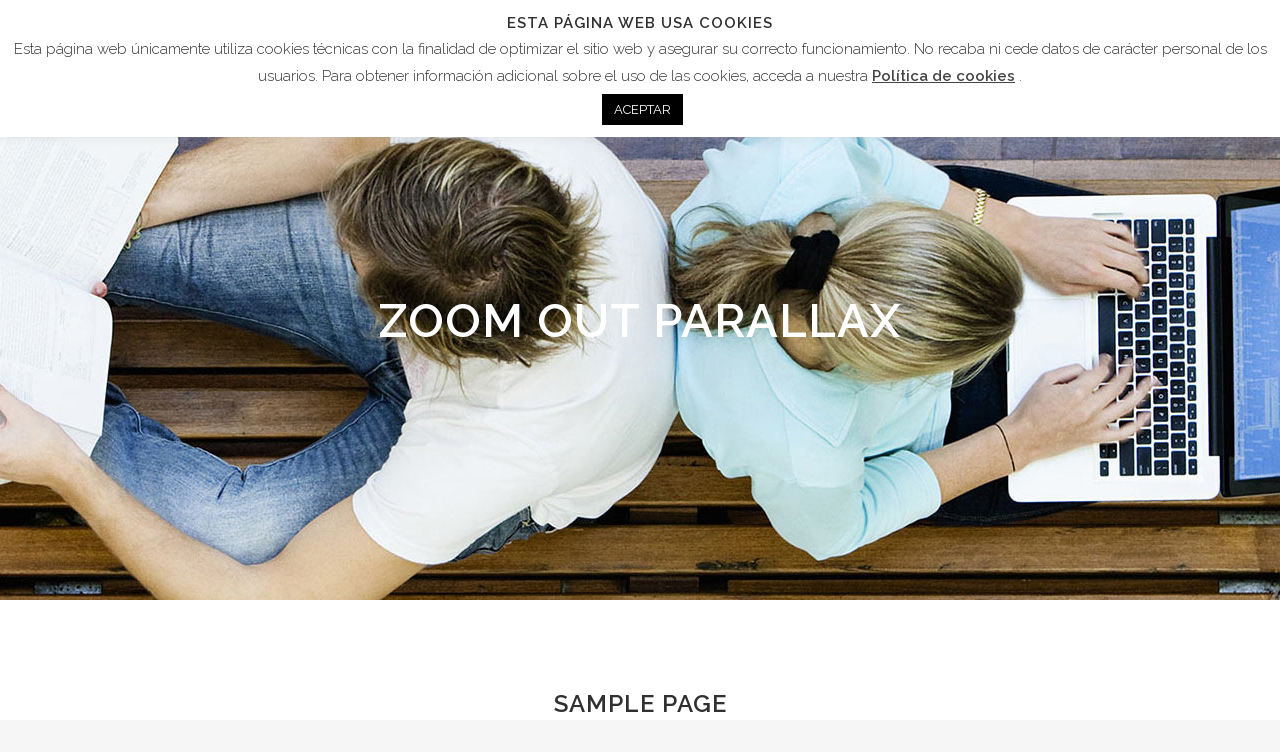

--- FILE ---
content_type: text/html; charset=UTF-8
request_url: https://farmaceuticoscatolicos.es/zoom-out-parallax/
body_size: 19556
content:
	<!DOCTYPE html>
<html lang="es">
<head>
	<meta charset="UTF-8" />
	
	<title>Asociación Española de Farmacéuticos Católicos |   Zoom Out Parallax</title>

	
			
						<meta name="viewport" content="width=device-width,initial-scale=1,user-scalable=no">
		
	<link rel="profile" href="https://gmpg.org/xfn/11" />
	<link rel="pingback" href="https://farmaceuticoscatolicos.es/xmlrpc.php" />
            <link rel="shortcut icon" type="image/x-icon" href="https://farmaceuticoscatolicos.es/wp-content/uploads/2018/08/favicon-1.ico">
        <link rel="apple-touch-icon" href="https://farmaceuticoscatolicos.es/wp-content/uploads/2018/08/favicon-1.ico"/>
    	<link href='//fonts.googleapis.com/css?family=Raleway:100,200,300,400,500,600,700,800,900,300italic,400italic,700italic' rel='stylesheet' type='text/css'>
<script type="application/javascript">var QodeAjaxUrl = "https://farmaceuticoscatolicos.es/wp-admin/admin-ajax.php"</script><meta name='robots' content='max-image-preview:large' />
<link rel='dns-prefetch' href='//www.google.com' />
<link rel='dns-prefetch' href='//s.w.org' />
<link rel="alternate" type="application/rss+xml" title="Asociación Española de Farmacéuticos Católicos &raquo; Feed" href="https://farmaceuticoscatolicos.es/feed/" />
<link rel="alternate" type="application/rss+xml" title="Asociación Española de Farmacéuticos Católicos &raquo; Feed de los comentarios" href="https://farmaceuticoscatolicos.es/comments/feed/" />
<link rel="alternate" type="application/rss+xml" title="Asociación Española de Farmacéuticos Católicos &raquo; Comentario Zoom Out Parallax del feed" href="https://farmaceuticoscatolicos.es/zoom-out-parallax/feed/" />
		<script type="text/javascript">
			window._wpemojiSettings = {"baseUrl":"https:\/\/s.w.org\/images\/core\/emoji\/13.0.1\/72x72\/","ext":".png","svgUrl":"https:\/\/s.w.org\/images\/core\/emoji\/13.0.1\/svg\/","svgExt":".svg","source":{"concatemoji":"https:\/\/farmaceuticoscatolicos.es\/wp-includes\/js\/wp-emoji-release.min.js?ver=5.7.14"}};
			!function(e,a,t){var n,r,o,i=a.createElement("canvas"),p=i.getContext&&i.getContext("2d");function s(e,t){var a=String.fromCharCode;p.clearRect(0,0,i.width,i.height),p.fillText(a.apply(this,e),0,0);e=i.toDataURL();return p.clearRect(0,0,i.width,i.height),p.fillText(a.apply(this,t),0,0),e===i.toDataURL()}function c(e){var t=a.createElement("script");t.src=e,t.defer=t.type="text/javascript",a.getElementsByTagName("head")[0].appendChild(t)}for(o=Array("flag","emoji"),t.supports={everything:!0,everythingExceptFlag:!0},r=0;r<o.length;r++)t.supports[o[r]]=function(e){if(!p||!p.fillText)return!1;switch(p.textBaseline="top",p.font="600 32px Arial",e){case"flag":return s([127987,65039,8205,9895,65039],[127987,65039,8203,9895,65039])?!1:!s([55356,56826,55356,56819],[55356,56826,8203,55356,56819])&&!s([55356,57332,56128,56423,56128,56418,56128,56421,56128,56430,56128,56423,56128,56447],[55356,57332,8203,56128,56423,8203,56128,56418,8203,56128,56421,8203,56128,56430,8203,56128,56423,8203,56128,56447]);case"emoji":return!s([55357,56424,8205,55356,57212],[55357,56424,8203,55356,57212])}return!1}(o[r]),t.supports.everything=t.supports.everything&&t.supports[o[r]],"flag"!==o[r]&&(t.supports.everythingExceptFlag=t.supports.everythingExceptFlag&&t.supports[o[r]]);t.supports.everythingExceptFlag=t.supports.everythingExceptFlag&&!t.supports.flag,t.DOMReady=!1,t.readyCallback=function(){t.DOMReady=!0},t.supports.everything||(n=function(){t.readyCallback()},a.addEventListener?(a.addEventListener("DOMContentLoaded",n,!1),e.addEventListener("load",n,!1)):(e.attachEvent("onload",n),a.attachEvent("onreadystatechange",function(){"complete"===a.readyState&&t.readyCallback()})),(n=t.source||{}).concatemoji?c(n.concatemoji):n.wpemoji&&n.twemoji&&(c(n.twemoji),c(n.wpemoji)))}(window,document,window._wpemojiSettings);
		</script>
		<style type="text/css">
img.wp-smiley,
img.emoji {
	display: inline !important;
	border: none !important;
	box-shadow: none !important;
	height: 1em !important;
	width: 1em !important;
	margin: 0 .07em !important;
	vertical-align: -0.1em !important;
	background: none !important;
	padding: 0 !important;
}
</style>
	<link rel='stylesheet' id='twb-open-sans-css'  href='https://fonts.googleapis.com/css?family=Open+Sans%3A300%2C400%2C500%2C600%2C700%2C800&#038;display=swap&#038;ver=5.7.14' type='text/css' media='all' />
<link rel='stylesheet' id='twb-global-css'  href='https://farmaceuticoscatolicos.es/wp-content/plugins/wd-instagram-feed/booster/assets/css/global.css?ver=1.0.0' type='text/css' media='all' />
<link rel='stylesheet' id='vcv:assets:front:style-css'  href='https://farmaceuticoscatolicos.es/wp-content/plugins/visualcomposer/public/dist/front.bundle.css?ver=25.0' type='text/css' media='all' />
<link rel='stylesheet' id='wp-block-library-css'  href='https://farmaceuticoscatolicos.es/wp-content/plugins/gutenberg/build/block-library/style.css?ver=12.4.1' type='text/css' media='all' />
<link rel='stylesheet' id='contact-form-7-css'  href='https://farmaceuticoscatolicos.es/wp-content/plugins/contact-form-7/includes/css/styles.css?ver=5.5.6.1' type='text/css' media='all' />
<link rel='stylesheet' id='cookie-law-info-css'  href='https://farmaceuticoscatolicos.es/wp-content/plugins/cookie-law-info/legacy/public/css/cookie-law-info-public.css?ver=3.3.6' type='text/css' media='all' />
<link rel='stylesheet' id='cookie-law-info-gdpr-css'  href='https://farmaceuticoscatolicos.es/wp-content/plugins/cookie-law-info/legacy/public/css/cookie-law-info-gdpr.css?ver=3.3.6' type='text/css' media='all' />
<style id='global-styles-inline-css' type='text/css'>
body{--wp--preset--color--black: #000000;--wp--preset--color--cyan-bluish-gray: #abb8c3;--wp--preset--color--white: #ffffff;--wp--preset--color--pale-pink: #f78da7;--wp--preset--color--vivid-red: #cf2e2e;--wp--preset--color--luminous-vivid-orange: #ff6900;--wp--preset--color--luminous-vivid-amber: #fcb900;--wp--preset--color--light-green-cyan: #7bdcb5;--wp--preset--color--vivid-green-cyan: #00d084;--wp--preset--color--pale-cyan-blue: #8ed1fc;--wp--preset--color--vivid-cyan-blue: #0693e3;--wp--preset--color--vivid-purple: #9b51e0;--wp--preset--gradient--vivid-cyan-blue-to-vivid-purple: linear-gradient(135deg,rgba(6,147,227,1) 0%,rgb(155,81,224) 100%);--wp--preset--gradient--light-green-cyan-to-vivid-green-cyan: linear-gradient(135deg,rgb(122,220,180) 0%,rgb(0,208,130) 100%);--wp--preset--gradient--luminous-vivid-amber-to-luminous-vivid-orange: linear-gradient(135deg,rgba(252,185,0,1) 0%,rgba(255,105,0,1) 100%);--wp--preset--gradient--luminous-vivid-orange-to-vivid-red: linear-gradient(135deg,rgba(255,105,0,1) 0%,rgb(207,46,46) 100%);--wp--preset--gradient--very-light-gray-to-cyan-bluish-gray: linear-gradient(135deg,rgb(238,238,238) 0%,rgb(169,184,195) 100%);--wp--preset--gradient--cool-to-warm-spectrum: linear-gradient(135deg,rgb(74,234,220) 0%,rgb(151,120,209) 20%,rgb(207,42,186) 40%,rgb(238,44,130) 60%,rgb(251,105,98) 80%,rgb(254,248,76) 100%);--wp--preset--gradient--blush-light-purple: linear-gradient(135deg,rgb(255,206,236) 0%,rgb(152,150,240) 100%);--wp--preset--gradient--blush-bordeaux: linear-gradient(135deg,rgb(254,205,165) 0%,rgb(254,45,45) 50%,rgb(107,0,62) 100%);--wp--preset--gradient--luminous-dusk: linear-gradient(135deg,rgb(255,203,112) 0%,rgb(199,81,192) 50%,rgb(65,88,208) 100%);--wp--preset--gradient--pale-ocean: linear-gradient(135deg,rgb(255,245,203) 0%,rgb(182,227,212) 50%,rgb(51,167,181) 100%);--wp--preset--gradient--electric-grass: linear-gradient(135deg,rgb(202,248,128) 0%,rgb(113,206,126) 100%);--wp--preset--gradient--midnight: linear-gradient(135deg,rgb(2,3,129) 0%,rgb(40,116,252) 100%);--wp--preset--duotone--dark-grayscale: url('#wp-duotone-dark-grayscale');--wp--preset--duotone--grayscale: url('#wp-duotone-grayscale');--wp--preset--duotone--purple-yellow: url('#wp-duotone-purple-yellow');--wp--preset--duotone--blue-red: url('#wp-duotone-blue-red');--wp--preset--duotone--midnight: url('#wp-duotone-midnight');--wp--preset--duotone--magenta-yellow: url('#wp-duotone-magenta-yellow');--wp--preset--duotone--purple-green: url('#wp-duotone-purple-green');--wp--preset--duotone--blue-orange: url('#wp-duotone-blue-orange');--wp--preset--font-size--small: 13px;--wp--preset--font-size--medium: 20px;--wp--preset--font-size--large: 36px;--wp--preset--font-size--x-large: 42px;}.has-black-color{color: var(--wp--preset--color--black) !important;}.has-cyan-bluish-gray-color{color: var(--wp--preset--color--cyan-bluish-gray) !important;}.has-white-color{color: var(--wp--preset--color--white) !important;}.has-pale-pink-color{color: var(--wp--preset--color--pale-pink) !important;}.has-vivid-red-color{color: var(--wp--preset--color--vivid-red) !important;}.has-luminous-vivid-orange-color{color: var(--wp--preset--color--luminous-vivid-orange) !important;}.has-luminous-vivid-amber-color{color: var(--wp--preset--color--luminous-vivid-amber) !important;}.has-light-green-cyan-color{color: var(--wp--preset--color--light-green-cyan) !important;}.has-vivid-green-cyan-color{color: var(--wp--preset--color--vivid-green-cyan) !important;}.has-pale-cyan-blue-color{color: var(--wp--preset--color--pale-cyan-blue) !important;}.has-vivid-cyan-blue-color{color: var(--wp--preset--color--vivid-cyan-blue) !important;}.has-vivid-purple-color{color: var(--wp--preset--color--vivid-purple) !important;}.has-black-background-color{background-color: var(--wp--preset--color--black) !important;}.has-cyan-bluish-gray-background-color{background-color: var(--wp--preset--color--cyan-bluish-gray) !important;}.has-white-background-color{background-color: var(--wp--preset--color--white) !important;}.has-pale-pink-background-color{background-color: var(--wp--preset--color--pale-pink) !important;}.has-vivid-red-background-color{background-color: var(--wp--preset--color--vivid-red) !important;}.has-luminous-vivid-orange-background-color{background-color: var(--wp--preset--color--luminous-vivid-orange) !important;}.has-luminous-vivid-amber-background-color{background-color: var(--wp--preset--color--luminous-vivid-amber) !important;}.has-light-green-cyan-background-color{background-color: var(--wp--preset--color--light-green-cyan) !important;}.has-vivid-green-cyan-background-color{background-color: var(--wp--preset--color--vivid-green-cyan) !important;}.has-pale-cyan-blue-background-color{background-color: var(--wp--preset--color--pale-cyan-blue) !important;}.has-vivid-cyan-blue-background-color{background-color: var(--wp--preset--color--vivid-cyan-blue) !important;}.has-vivid-purple-background-color{background-color: var(--wp--preset--color--vivid-purple) !important;}.has-black-border-color{border-color: var(--wp--preset--color--black) !important;}.has-cyan-bluish-gray-border-color{border-color: var(--wp--preset--color--cyan-bluish-gray) !important;}.has-white-border-color{border-color: var(--wp--preset--color--white) !important;}.has-pale-pink-border-color{border-color: var(--wp--preset--color--pale-pink) !important;}.has-vivid-red-border-color{border-color: var(--wp--preset--color--vivid-red) !important;}.has-luminous-vivid-orange-border-color{border-color: var(--wp--preset--color--luminous-vivid-orange) !important;}.has-luminous-vivid-amber-border-color{border-color: var(--wp--preset--color--luminous-vivid-amber) !important;}.has-light-green-cyan-border-color{border-color: var(--wp--preset--color--light-green-cyan) !important;}.has-vivid-green-cyan-border-color{border-color: var(--wp--preset--color--vivid-green-cyan) !important;}.has-pale-cyan-blue-border-color{border-color: var(--wp--preset--color--pale-cyan-blue) !important;}.has-vivid-cyan-blue-border-color{border-color: var(--wp--preset--color--vivid-cyan-blue) !important;}.has-vivid-purple-border-color{border-color: var(--wp--preset--color--vivid-purple) !important;}.has-vivid-cyan-blue-to-vivid-purple-gradient-background{background: var(--wp--preset--gradient--vivid-cyan-blue-to-vivid-purple) !important;}.has-light-green-cyan-to-vivid-green-cyan-gradient-background{background: var(--wp--preset--gradient--light-green-cyan-to-vivid-green-cyan) !important;}.has-luminous-vivid-amber-to-luminous-vivid-orange-gradient-background{background: var(--wp--preset--gradient--luminous-vivid-amber-to-luminous-vivid-orange) !important;}.has-luminous-vivid-orange-to-vivid-red-gradient-background{background: var(--wp--preset--gradient--luminous-vivid-orange-to-vivid-red) !important;}.has-very-light-gray-to-cyan-bluish-gray-gradient-background{background: var(--wp--preset--gradient--very-light-gray-to-cyan-bluish-gray) !important;}.has-cool-to-warm-spectrum-gradient-background{background: var(--wp--preset--gradient--cool-to-warm-spectrum) !important;}.has-blush-light-purple-gradient-background{background: var(--wp--preset--gradient--blush-light-purple) !important;}.has-blush-bordeaux-gradient-background{background: var(--wp--preset--gradient--blush-bordeaux) !important;}.has-luminous-dusk-gradient-background{background: var(--wp--preset--gradient--luminous-dusk) !important;}.has-pale-ocean-gradient-background{background: var(--wp--preset--gradient--pale-ocean) !important;}.has-electric-grass-gradient-background{background: var(--wp--preset--gradient--electric-grass) !important;}.has-midnight-gradient-background{background: var(--wp--preset--gradient--midnight) !important;}.has-small-font-size{font-size: var(--wp--preset--font-size--small) !important;}.has-medium-font-size{font-size: var(--wp--preset--font-size--medium) !important;}.has-large-font-size{font-size: var(--wp--preset--font-size--large) !important;}.has-x-large-font-size{font-size: var(--wp--preset--font-size--x-large) !important;}
</style>
<link rel='stylesheet' id='rs-plugin-settings-css'  href='https://farmaceuticoscatolicos.es/wp-content/plugins/revslider/public/assets/css/settings.css?ver=5.4.8' type='text/css' media='all' />
<style id='rs-plugin-settings-inline-css' type='text/css'>
#rs-demo-id {}
</style>
<link rel='stylesheet' id='default_style-css'  href='https://farmaceuticoscatolicos.es/wp-content/themes/bridge/style.css?ver=5.7.14' type='text/css' media='all' />
<link rel='stylesheet' id='qode_font_awesome-css'  href='https://farmaceuticoscatolicos.es/wp-content/themes/bridge/css/font-awesome/css/font-awesome.min.css?ver=5.7.14' type='text/css' media='all' />
<link rel='stylesheet' id='qode_font_elegant-css'  href='https://farmaceuticoscatolicos.es/wp-content/themes/bridge/css/elegant-icons/style.min.css?ver=5.7.14' type='text/css' media='all' />
<link rel='stylesheet' id='qode_linea_icons-css'  href='https://farmaceuticoscatolicos.es/wp-content/themes/bridge/css/linea-icons/style.css?ver=5.7.14' type='text/css' media='all' />
<link rel='stylesheet' id='qode_dripicons-css'  href='https://farmaceuticoscatolicos.es/wp-content/themes/bridge/css/dripicons/dripicons.css?ver=5.7.14' type='text/css' media='all' />
<link rel='stylesheet' id='stylesheet-css'  href='https://farmaceuticoscatolicos.es/wp-content/themes/bridge/css/stylesheet.min.css?ver=5.7.14' type='text/css' media='all' />
<link rel='stylesheet' id='qode_print-css'  href='https://farmaceuticoscatolicos.es/wp-content/themes/bridge/css/print.css?ver=5.7.14' type='text/css' media='all' />
<link rel='stylesheet' id='mac_stylesheet-css'  href='https://farmaceuticoscatolicos.es/wp-content/themes/bridge/css/mac_stylesheet.css?ver=5.7.14' type='text/css' media='all' />
<link rel='stylesheet' id='webkit-css'  href='https://farmaceuticoscatolicos.es/wp-content/themes/bridge/css/webkit_stylesheet.css?ver=5.7.14' type='text/css' media='all' />
<link rel='stylesheet' id='style_dynamic-css'  href='https://farmaceuticoscatolicos.es/wp-content/themes/bridge/css/style_dynamic.css?ver=1585920429' type='text/css' media='all' />
<link rel='stylesheet' id='responsive-css'  href='https://farmaceuticoscatolicos.es/wp-content/themes/bridge/css/responsive.min.css?ver=5.7.14' type='text/css' media='all' />
<link rel='stylesheet' id='style_dynamic_responsive-css'  href='https://farmaceuticoscatolicos.es/wp-content/themes/bridge/css/style_dynamic_responsive.css?ver=1585920429' type='text/css' media='all' />
<link rel='stylesheet' id='js_composer_front-css'  href='https://farmaceuticoscatolicos.es/wp-content/plugins/js_composer/assets/css/js_composer.min.css?ver=8.5' type='text/css' media='all' />
<link rel='stylesheet' id='custom_css-css'  href='https://farmaceuticoscatolicos.es/wp-content/themes/bridge/css/custom_css.css?ver=1585920429' type='text/css' media='all' />
<script type='text/javascript' src='https://farmaceuticoscatolicos.es/wp-includes/js/jquery/jquery.min.js?ver=3.5.1' id='jquery-core-js'></script>
<script type='text/javascript' src='https://farmaceuticoscatolicos.es/wp-includes/js/jquery/jquery-migrate.min.js?ver=3.3.2' id='jquery-migrate-js'></script>
<script type='text/javascript' src='https://farmaceuticoscatolicos.es/wp-content/plugins/wd-instagram-feed/booster/assets/js/circle-progress.js?ver=1.2.2' id='twb-circle-js'></script>
<script type='text/javascript' id='twb-global-js-extra'>
/* <![CDATA[ */
var twb = {"nonce":"8e666b0013","ajax_url":"https:\/\/farmaceuticoscatolicos.es\/wp-admin\/admin-ajax.php","plugin_url":"https:\/\/farmaceuticoscatolicos.es\/wp-content\/plugins\/wd-instagram-feed\/booster","href":"https:\/\/farmaceuticoscatolicos.es\/wp-admin\/admin.php?page=twb_instagram-feed"};
var twb = {"nonce":"8e666b0013","ajax_url":"https:\/\/farmaceuticoscatolicos.es\/wp-admin\/admin-ajax.php","plugin_url":"https:\/\/farmaceuticoscatolicos.es\/wp-content\/plugins\/wd-instagram-feed\/booster","href":"https:\/\/farmaceuticoscatolicos.es\/wp-admin\/admin.php?page=twb_instagram-feed"};
/* ]]> */
</script>
<script type='text/javascript' src='https://farmaceuticoscatolicos.es/wp-content/plugins/wd-instagram-feed/booster/assets/js/global.js?ver=1.0.0' id='twb-global-js'></script>
<script type='text/javascript' id='cookie-law-info-js-extra'>
/* <![CDATA[ */
var Cli_Data = {"nn_cookie_ids":[],"cookielist":[],"non_necessary_cookies":[],"ccpaEnabled":"","ccpaRegionBased":"","ccpaBarEnabled":"","strictlyEnabled":["necessary","obligatoire"],"ccpaType":"gdpr","js_blocking":"1","custom_integration":"","triggerDomRefresh":"","secure_cookies":""};
var cli_cookiebar_settings = {"animate_speed_hide":"500","animate_speed_show":"500","background":"#FFF","border":"#b1a6a6c2","border_on":"","button_1_button_colour":"#000000","button_1_button_hover":"#000000","button_1_link_colour":"#fff","button_1_as_button":"1","button_1_new_win":"","button_2_button_colour":"#333","button_2_button_hover":"#292929","button_2_link_colour":"#444","button_2_as_button":"","button_2_hidebar":"","button_3_button_colour":"#000000","button_3_button_hover":"#000000","button_3_link_colour":"#ffffff","button_3_as_button":"1","button_3_new_win":"","button_4_button_colour":"#000000","button_4_button_hover":"#000000","button_4_link_colour":"#ffffff","button_4_as_button":"1","button_7_button_colour":"#000000","button_7_button_hover":"#000000","button_7_link_colour":"#fff","button_7_as_button":"1","button_7_new_win":"","font_family":"inherit","header_fix":"","notify_animate_hide":"1","notify_animate_show":"","notify_div_id":"#cookie-law-info-bar","notify_position_horizontal":"right","notify_position_vertical":"top","scroll_close":"","scroll_close_reload":"","accept_close_reload":"","reject_close_reload":"","showagain_tab":"","showagain_background":"#fff","showagain_border":"#000","showagain_div_id":"#cookie-law-info-again","showagain_x_position":"100px","text":"#333333","show_once_yn":"","show_once":"10000","logging_on":"","as_popup":"","popup_overlay":"1","bar_heading_text":"Esta p\u00e1gina web usa cookies","cookie_bar_as":"banner","popup_showagain_position":"bottom-right","widget_position":"left"};
var log_object = {"ajax_url":"https:\/\/farmaceuticoscatolicos.es\/wp-admin\/admin-ajax.php"};
/* ]]> */
</script>
<script type='text/javascript' src='https://farmaceuticoscatolicos.es/wp-content/plugins/cookie-law-info/legacy/public/js/cookie-law-info-public.js?ver=3.3.6' id='cookie-law-info-js'></script>
<script type='text/javascript' src='https://farmaceuticoscatolicos.es/wp-content/plugins/revslider/public/assets/js/jquery.themepunch.tools.min.js?ver=5.4.8' id='tp-tools-js'></script>
<script type='text/javascript' src='https://farmaceuticoscatolicos.es/wp-content/plugins/revslider/public/assets/js/jquery.themepunch.revolution.min.js?ver=5.4.8' id='revmin-js'></script>
<script></script><link rel="https://api.w.org/" href="https://farmaceuticoscatolicos.es/wp-json/" /><link rel="alternate" type="application/json" href="https://farmaceuticoscatolicos.es/wp-json/wp/v2/pages/14574" /><link rel="EditURI" type="application/rsd+xml" title="RSD" href="https://farmaceuticoscatolicos.es/xmlrpc.php?rsd" />
<link rel="wlwmanifest" type="application/wlwmanifest+xml" href="https://farmaceuticoscatolicos.es/wp-includes/wlwmanifest.xml" /> 
<meta name="generator" content="WordPress 5.7.14" />
<link rel="canonical" href="https://farmaceuticoscatolicos.es/zoom-out-parallax/" />
<link rel='shortlink' href='https://farmaceuticoscatolicos.es/?p=14574' />
<link rel="alternate" type="application/json+oembed" href="https://farmaceuticoscatolicos.es/wp-json/oembed/1.0/embed?url=https%3A%2F%2Ffarmaceuticoscatolicos.es%2Fzoom-out-parallax%2F" />
<link rel="alternate" type="text/xml+oembed" href="https://farmaceuticoscatolicos.es/wp-json/oembed/1.0/embed?url=https%3A%2F%2Ffarmaceuticoscatolicos.es%2Fzoom-out-parallax%2F&#038;format=xml" />
<script type='text/javascript' data-cfasync='false'>var _mmunch = {'front': false, 'page': false, 'post': false, 'category': false, 'author': false, 'search': false, 'attachment': false, 'tag': false};_mmunch['page'] = true; _mmunch['pageData'] = {"ID":14574,"post_name":"zoom-out-parallax","post_title":"Zoom Out Parallax","post_type":"page","post_author":"1","post_status":"publish"};</script><script data-cfasync="false" src="//a.mailmunch.co/app/v1/site.js" id="mailmunch-script" data-plugin="mc_mm" data-mailmunch-site-id="533326" async></script><meta name="generator" content="Powered by Visual Composer Website Builder - fast and easy to use drag and drop builder for experts and beginners."/>		<script>
			document.documentElement.className = document.documentElement.className.replace( 'no-js', 'js' );
		</script>
				<style>
			.no-js img.lazyload { display: none; }
			figure.wp-block-image img.lazyloading { min-width: 150px; }
							.lazyload, .lazyloading { opacity: 0; }
				.lazyloaded {
					opacity: 1;
					transition: opacity 400ms;
					transition-delay: 0ms;
				}
					</style>
		<meta name="generator" content="Powered by WPBakery Page Builder - drag and drop page builder for WordPress."/>
<meta name="generator" content="Powered by Slider Revolution 5.4.8 - responsive, Mobile-Friendly Slider Plugin for WordPress with comfortable drag and drop interface." />
<script type="text/javascript">function setREVStartSize(e){									
						try{ e.c=jQuery(e.c);var i=jQuery(window).width(),t=9999,r=0,n=0,l=0,f=0,s=0,h=0;
							if(e.responsiveLevels&&(jQuery.each(e.responsiveLevels,function(e,f){f>i&&(t=r=f,l=e),i>f&&f>r&&(r=f,n=e)}),t>r&&(l=n)),f=e.gridheight[l]||e.gridheight[0]||e.gridheight,s=e.gridwidth[l]||e.gridwidth[0]||e.gridwidth,h=i/s,h=h>1?1:h,f=Math.round(h*f),"fullscreen"==e.sliderLayout){var u=(e.c.width(),jQuery(window).height());if(void 0!=e.fullScreenOffsetContainer){var c=e.fullScreenOffsetContainer.split(",");if (c) jQuery.each(c,function(e,i){u=jQuery(i).length>0?u-jQuery(i).outerHeight(!0):u}),e.fullScreenOffset.split("%").length>1&&void 0!=e.fullScreenOffset&&e.fullScreenOffset.length>0?u-=jQuery(window).height()*parseInt(e.fullScreenOffset,0)/100:void 0!=e.fullScreenOffset&&e.fullScreenOffset.length>0&&(u-=parseInt(e.fullScreenOffset,0))}f=u}else void 0!=e.minHeight&&f<e.minHeight&&(f=e.minHeight);e.c.closest(".rev_slider_wrapper").css({height:f})					
						}catch(d){console.log("Failure at Presize of Slider:"+d)}						
					};</script>
		<style type="text/css" id="wp-custom-css">
			/* ===== Escritorio (por defecto) ===== */
#qode-portada {
  height: 601px !important;
}
#qode-portada .item {
  height: 601px !important;
}
#qode-portada .qode_slider_preloader {
  height: 601px !important;
}

/* Ajustes de tipografía para que quepa mejor */
#qode-portada .q_slide_title {
  font-size: 36px !important;
  line-height: 40px !important;
}
#qode-portada .q_slide_text {
  font-size: 22px !important;
}
#qode-portada .slider_content.center {
  top: 40% !important;
}

/* ===== Tablets (≤ 1024px) ===== */
@media (max-width: 1024px) {
  #qode-portada,
  #qode-portada .item,
  #qode-portada .qode_slider_preloader {
    height: 540px !important;
  }

  #qode-portada .q_slide_title {
    font-size: 30px !important;
    line-height: 34px !important;
  }

  #qode-portada .q_slide_text {
    font-size: 20px !important;
  }
}

/* ===== Móviles (≤ 767px) ===== */
@media (max-width: 767px) {
  #qode-portada,
  #qode-portada .item,
  #qode-portada .qode_slider_preloader {
    height: auto !important;
    min-height: 360px !important;
  }
}		</style>
		<noscript><style> .wpb_animate_when_almost_visible { opacity: 1; }</style></noscript></head>

<body data-rsssl=1 class="page-template page-template-full_width page-template-full_width-php page page-id-14574 vcwb ajax_fade page_not_loaded  qode-theme-ver-16.6 qode-theme-bridge wpb-js-composer js-comp-ver-8.5 vc_responsive" itemscope itemtype="http://schema.org/WebPage">

	<div class="ajax_loader"><div class="ajax_loader_1"><div class="pulse"></div></div></div>
	
<div class="wrapper">
	<div class="wrapper_inner">

    
    <!-- Google Analytics start -->
            <script>
            var _gaq = _gaq || [];
            _gaq.push(['_setAccount', 'UA-49621511-1']);
            _gaq.push(['_trackPageview']);

            (function() {
                var ga = document.createElement('script'); ga.type = 'text/javascript'; ga.async = true;
                ga.src = ('https:' == document.location.protocol ? 'https://ssl' : 'http://www') + '.google-analytics.com/ga.js';
                var s = document.getElementsByTagName('script')[0]; s.parentNode.insertBefore(ga, s);
            })();
        </script>
        <!-- Google Analytics end -->

	<header class=" scroll_header_top_area light stick transparent scrolled_not_transparent page_header">
	<div class="header_inner clearfix">
		<form role="search" id="searchform" action="https://farmaceuticoscatolicos.es/" class="qode_search_form" method="get">
        <div class="container">
        <div class="container_inner clearfix">
            
            <i class="qode_icon_font_awesome fa fa-search qode_icon_in_search" ></i>            <input type="text" placeholder="Search" name="s" class="qode_search_field" autocomplete="off" />
            <input type="submit" value="Search" />

            <div class="qode_search_close">
                <a href="#">
                    <i class="qode_icon_font_awesome fa fa-times qode_icon_in_search" ></i>                </a>
            </div>
                    </div>
    </div>
</form>
		<div class="header_top_bottom_holder">
			
			<div class="header_bottom clearfix" style=' background-color:rgba(255, 255, 255, 0.00);' >
								<div class="container">
					<div class="container_inner clearfix">
																				<div class="header_inner_left">
																	<div class="mobile_menu_button">
		<span>
			<i class="qode_icon_font_awesome fa fa-bars " ></i>		</span>
	</div>
								<div class="logo_wrapper" >
	<div class="q_logo">
		<a itemprop="url" href="https://farmaceuticoscatolicos.es/" >
             <img itemprop="image"   alt="Logo" data-src="https://farmaceuticoscatolicos.es/wp-content/uploads/2018/08/logo.png" class="normal lazyload" src="[data-uri]" /><noscript><img itemprop="image" class="normal" src="https://farmaceuticoscatolicos.es/wp-content/uploads/2018/08/logo.png" alt="Logo"/></noscript> 			 <img itemprop="image"   alt="Logo" data-src="https://farmaceuticoscatolicos.es/wp-content/uploads/2018/08/logo.png" class="light lazyload" src="[data-uri]" /><noscript><img itemprop="image" class="light" src="https://farmaceuticoscatolicos.es/wp-content/uploads/2018/08/logo.png" alt="Logo"/></noscript> 			 <img itemprop="image"   alt="Logo" data-src="https://farmaceuticoscatolicos.es/wp-content/uploads/2018/08/logo.png" class="dark lazyload" src="[data-uri]" /><noscript><img itemprop="image" class="dark" src="https://farmaceuticoscatolicos.es/wp-content/uploads/2018/08/logo.png" alt="Logo"/></noscript> 			 <img itemprop="image"   alt="Logo" data-src="https://farmaceuticoscatolicos.es/wp-content/uploads/2018/08/logo.png" class="sticky lazyload" src="[data-uri]" /><noscript><img itemprop="image" class="sticky" src="https://farmaceuticoscatolicos.es/wp-content/uploads/2018/08/logo.png" alt="Logo"/></noscript> 			 <img itemprop="image"   alt="Logo" data-src="https://farmaceuticoscatolicos.es/wp-content/uploads/2018/08/logo.png" class="mobile lazyload" src="[data-uri]" /><noscript><img itemprop="image" class="mobile" src="https://farmaceuticoscatolicos.es/wp-content/uploads/2018/08/logo.png" alt="Logo"/></noscript> 					</a>
	</div>
	</div>															</div>
															<div class="header_inner_right">
									<div class="side_menu_button_wrapper right">
																					<div class="header_bottom_right_widget_holder"><div class="header_bottom_widget widget_text">			<div class="textwidget"><a itemprop="url" href="https://farmaceuticoscatolicos.es/donaciones" target="_self" class="qbutton  small default" style="" rel="noopener">Dona</a>
</div>
		</div></div>
																														<div class="side_menu_button">
												<a class="search_button search_slides_from_window_top normal" href="javascript:void(0)">
		<i class="qode_icon_font_awesome fa fa-search " ></i>	</a>

																																	</div>
									</div>
								</div>
							
							
							<nav class="main_menu drop_down right">
								<ul id="menu-top_menu" class=""><li id="nav-menu-item-16837" class="menu-item menu-item-type-post_type menu-item-object-page  narrow"><a href="https://farmaceuticoscatolicos.es/quienes-somos/" class=""><i class="menu_icon blank fa"></i><span>Quiénes somos</span><span class="plus"></span></a></li>
<li id="nav-menu-item-15276" class="menu-item menu-item-type-custom menu-item-object-custom menu-item-has-children  has_sub narrow"><a href="#" class=""><i class="menu_icon blank fa"></i><span>Actividades</span><span class="plus"></span></a>
<div class="second"><div class="inner"><ul>
	<li id="nav-menu-item-15170" class="menu-item menu-item-type-post_type menu-item-object-page "><a href="https://farmaceuticoscatolicos.es/sesiones-formativas/" class=""><i class="menu_icon blank fa"></i><span>Formación</span><span class="plus"></span></a></li>
	<li id="nav-menu-item-15275" class="menu-item menu-item-type-post_type menu-item-object-page "><a href="https://farmaceuticoscatolicos.es/concursos-y-premios/" class=""><i class="menu_icon blank fa"></i><span>Concursos y premios</span><span class="plus"></span></a></li>
	<li id="nav-menu-item-15274" class="menu-item menu-item-type-post_type menu-item-object-page "><a href="https://farmaceuticoscatolicos.es/cooperacion-con-el-tercer-mundo/" class=""><i class="menu_icon blank fa"></i><span>Cooperación y voluntariado</span><span class="plus"></span></a></li>
	<li id="nav-menu-item-16494" class="menu-item menu-item-type-post_type menu-item-object-page "><a href="https://farmaceuticoscatolicos.es/memoria-de-actividades/" class=""><i class="menu_icon blank fa"></i><span>Memoria de actividades</span><span class="plus"></span></a></li>
	<li id="nav-menu-item-16493" class="menu-item menu-item-type-post_type menu-item-object-page "><a href="https://farmaceuticoscatolicos.es/entidades-colaboradoras/" class=""><i class="menu_icon blank fa"></i><span>Entidades colaboradoras</span><span class="plus"></span></a></li>
</ul></div></div>
</li>
<li id="nav-menu-item-15600" class="menu-item menu-item-type-post_type menu-item-object-page  narrow"><a href="https://farmaceuticoscatolicos.es/noticias/" class=""><i class="menu_icon blank fa"></i><span>Noticias</span><span class="plus"></span></a></li>
<li id="nav-menu-item-15805" class="menu-item menu-item-type-custom menu-item-object-custom menu-item-has-children  has_sub narrow"><a href="#" class=""><i class="menu_icon blank fa"></i><span>Ética y práctica</span><span class="plus"></span></a>
<div class="second"><div class="inner"><ul>
	<li id="nav-menu-item-15264" class="menu-item menu-item-type-post_type menu-item-object-page "><a href="https://farmaceuticoscatolicos.es/identidad-de-la-profesion/" class=""><i class="menu_icon blank fa"></i><span>Identidad de la profesión</span><span class="plus"></span></a></li>
	<li id="nav-menu-item-15260" class="menu-item menu-item-type-post_type menu-item-object-page menu-item-has-children sub"><a href="https://farmaceuticoscatolicos.es/deontologia/" class=""><i class="menu_icon blank fa"></i><span>Deontología</span><span class="plus"></span><i class="q_menu_arrow fa fa-angle-right"></i></a>
	<ul>
		<li id="nav-menu-item-14904" class="menu-item menu-item-type-post_type menu-item-object-page "><a href="https://farmaceuticoscatolicos.es/objecion-de-conciencia/" class=""><i class="menu_icon blank fa"></i><span>Objeción de Conciencia</span><span class="plus"></span></a></li>
	</ul>
</li>
	<li id="nav-menu-item-15262" class="menu-item menu-item-type-post_type menu-item-object-page "><a href="https://farmaceuticoscatolicos.es/concepcion-y-anticoncepcion/" class=""><i class="menu_icon blank fa"></i><span>Concepción y anticoncepción</span><span class="plus"></span></a></li>
	<li id="nav-menu-item-15261" class="menu-item menu-item-type-post_type menu-item-object-page menu-item-has-children sub"><a href="https://farmaceuticoscatolicos.es/dispensacion-y-terapias/" class=""><i class="menu_icon blank fa"></i><span>Dispensación y terapias</span><span class="plus"></span><i class="q_menu_arrow fa fa-angle-right"></i></a>
	<ul>
		<li id="nav-menu-item-17202" class="menu-item menu-item-type-post_type menu-item-object-page "><a href="https://farmaceuticoscatolicos.es/covid-19/" class=""><i class="menu_icon blank fa"></i><span>Covid-19</span><span class="plus"></span></a></li>
	</ul>
</li>
	<li id="nav-menu-item-15263" class="menu-item menu-item-type-post_type menu-item-object-page "><a href="https://farmaceuticoscatolicos.es/final-de-la-vida/" class=""><i class="menu_icon blank fa"></i><span>Final de la vida</span><span class="plus"></span></a></li>
	<li id="nav-menu-item-15085" class="menu-item menu-item-type-post_type menu-item-object-page "><a href="https://farmaceuticoscatolicos.es/publicaciones-de-interes/" class=""><i class="menu_icon blank fa"></i><span>Publicaciones de interés</span><span class="plus"></span></a></li>
	<li id="nav-menu-item-15554" class="menu-item menu-item-type-post_type menu-item-object-page "><a href="https://farmaceuticoscatolicos.es/boletines-3/" class=""><i class="menu_icon blank fa"></i><span>Boletines</span><span class="plus"></span></a></li>
</ul></div></div>
</li>
<li id="nav-menu-item-15151" class="menu-item menu-item-type-post_type menu-item-object-page menu-item-has-children  has_sub narrow"><a href="https://farmaceuticoscatolicos.es/socios/" class=""><i class="menu_icon blank fa"></i><span>Socios</span><span class="plus"></span></a>
<div class="second"><div class="inner"><ul>
	<li id="nav-menu-item-16612" class="menu-item menu-item-type-custom menu-item-object-custom "><a href="https://farmaceuticoscatolicos.es/hazte-socio/" class=""><i class="menu_icon blank fa"></i><span>Hacerse socio</span><span class="plus"></span></a></li>
</ul></div></div>
</li>
<li id="nav-menu-item-14915" class="menu-item menu-item-type-post_type menu-item-object-page  narrow"><a href="https://farmaceuticoscatolicos.es/contacto/" class=""><i class="menu_icon blank fa"></i><span>Contacto</span><span class="plus"></span></a></li>
</ul>							</nav>
														<nav class="mobile_menu">
	<ul id="menu-top_menu-1" class=""><li id="mobile-menu-item-16837" class="menu-item menu-item-type-post_type menu-item-object-page "><a href="https://farmaceuticoscatolicos.es/quienes-somos/" class=""><span>Quiénes somos</span></a><span class="mobile_arrow"><i class="fa fa-angle-right"></i><i class="fa fa-angle-down"></i></span></li>
<li id="mobile-menu-item-15276" class="menu-item menu-item-type-custom menu-item-object-custom menu-item-has-children  has_sub"><a href="#" class=""><span>Actividades</span></a><span class="mobile_arrow"><i class="fa fa-angle-right"></i><i class="fa fa-angle-down"></i></span>
<ul class="sub_menu">
	<li id="mobile-menu-item-15170" class="menu-item menu-item-type-post_type menu-item-object-page "><a href="https://farmaceuticoscatolicos.es/sesiones-formativas/" class=""><span>Formación</span></a><span class="mobile_arrow"><i class="fa fa-angle-right"></i><i class="fa fa-angle-down"></i></span></li>
	<li id="mobile-menu-item-15275" class="menu-item menu-item-type-post_type menu-item-object-page "><a href="https://farmaceuticoscatolicos.es/concursos-y-premios/" class=""><span>Concursos y premios</span></a><span class="mobile_arrow"><i class="fa fa-angle-right"></i><i class="fa fa-angle-down"></i></span></li>
	<li id="mobile-menu-item-15274" class="menu-item menu-item-type-post_type menu-item-object-page "><a href="https://farmaceuticoscatolicos.es/cooperacion-con-el-tercer-mundo/" class=""><span>Cooperación y voluntariado</span></a><span class="mobile_arrow"><i class="fa fa-angle-right"></i><i class="fa fa-angle-down"></i></span></li>
	<li id="mobile-menu-item-16494" class="menu-item menu-item-type-post_type menu-item-object-page "><a href="https://farmaceuticoscatolicos.es/memoria-de-actividades/" class=""><span>Memoria de actividades</span></a><span class="mobile_arrow"><i class="fa fa-angle-right"></i><i class="fa fa-angle-down"></i></span></li>
	<li id="mobile-menu-item-16493" class="menu-item menu-item-type-post_type menu-item-object-page "><a href="https://farmaceuticoscatolicos.es/entidades-colaboradoras/" class=""><span>Entidades colaboradoras</span></a><span class="mobile_arrow"><i class="fa fa-angle-right"></i><i class="fa fa-angle-down"></i></span></li>
</ul>
</li>
<li id="mobile-menu-item-15600" class="menu-item menu-item-type-post_type menu-item-object-page "><a href="https://farmaceuticoscatolicos.es/noticias/" class=""><span>Noticias</span></a><span class="mobile_arrow"><i class="fa fa-angle-right"></i><i class="fa fa-angle-down"></i></span></li>
<li id="mobile-menu-item-15805" class="menu-item menu-item-type-custom menu-item-object-custom menu-item-has-children  has_sub"><a href="#" class=""><span>Ética y práctica</span></a><span class="mobile_arrow"><i class="fa fa-angle-right"></i><i class="fa fa-angle-down"></i></span>
<ul class="sub_menu">
	<li id="mobile-menu-item-15264" class="menu-item menu-item-type-post_type menu-item-object-page "><a href="https://farmaceuticoscatolicos.es/identidad-de-la-profesion/" class=""><span>Identidad de la profesión</span></a><span class="mobile_arrow"><i class="fa fa-angle-right"></i><i class="fa fa-angle-down"></i></span></li>
	<li id="mobile-menu-item-15260" class="menu-item menu-item-type-post_type menu-item-object-page menu-item-has-children  has_sub"><a href="https://farmaceuticoscatolicos.es/deontologia/" class=""><span>Deontología</span></a><span class="mobile_arrow"><i class="fa fa-angle-right"></i><i class="fa fa-angle-down"></i></span>
	<ul class="sub_menu">
		<li id="mobile-menu-item-14904" class="menu-item menu-item-type-post_type menu-item-object-page "><a href="https://farmaceuticoscatolicos.es/objecion-de-conciencia/" class=""><span>Objeción de Conciencia</span></a><span class="mobile_arrow"><i class="fa fa-angle-right"></i><i class="fa fa-angle-down"></i></span></li>
	</ul>
</li>
	<li id="mobile-menu-item-15262" class="menu-item menu-item-type-post_type menu-item-object-page "><a href="https://farmaceuticoscatolicos.es/concepcion-y-anticoncepcion/" class=""><span>Concepción y anticoncepción</span></a><span class="mobile_arrow"><i class="fa fa-angle-right"></i><i class="fa fa-angle-down"></i></span></li>
	<li id="mobile-menu-item-15261" class="menu-item menu-item-type-post_type menu-item-object-page menu-item-has-children  has_sub"><a href="https://farmaceuticoscatolicos.es/dispensacion-y-terapias/" class=""><span>Dispensación y terapias</span></a><span class="mobile_arrow"><i class="fa fa-angle-right"></i><i class="fa fa-angle-down"></i></span>
	<ul class="sub_menu">
		<li id="mobile-menu-item-17202" class="menu-item menu-item-type-post_type menu-item-object-page "><a href="https://farmaceuticoscatolicos.es/covid-19/" class=""><span>Covid-19</span></a><span class="mobile_arrow"><i class="fa fa-angle-right"></i><i class="fa fa-angle-down"></i></span></li>
	</ul>
</li>
	<li id="mobile-menu-item-15263" class="menu-item menu-item-type-post_type menu-item-object-page "><a href="https://farmaceuticoscatolicos.es/final-de-la-vida/" class=""><span>Final de la vida</span></a><span class="mobile_arrow"><i class="fa fa-angle-right"></i><i class="fa fa-angle-down"></i></span></li>
	<li id="mobile-menu-item-15085" class="menu-item menu-item-type-post_type menu-item-object-page "><a href="https://farmaceuticoscatolicos.es/publicaciones-de-interes/" class=""><span>Publicaciones de interés</span></a><span class="mobile_arrow"><i class="fa fa-angle-right"></i><i class="fa fa-angle-down"></i></span></li>
	<li id="mobile-menu-item-15554" class="menu-item menu-item-type-post_type menu-item-object-page "><a href="https://farmaceuticoscatolicos.es/boletines-3/" class=""><span>Boletines</span></a><span class="mobile_arrow"><i class="fa fa-angle-right"></i><i class="fa fa-angle-down"></i></span></li>
</ul>
</li>
<li id="mobile-menu-item-15151" class="menu-item menu-item-type-post_type menu-item-object-page menu-item-has-children  has_sub"><a href="https://farmaceuticoscatolicos.es/socios/" class=""><span>Socios</span></a><span class="mobile_arrow"><i class="fa fa-angle-right"></i><i class="fa fa-angle-down"></i></span>
<ul class="sub_menu">
	<li id="mobile-menu-item-16612" class="menu-item menu-item-type-custom menu-item-object-custom "><a href="https://farmaceuticoscatolicos.es/hazte-socio/" class=""><span>Hacerse socio</span></a><span class="mobile_arrow"><i class="fa fa-angle-right"></i><i class="fa fa-angle-down"></i></span></li>
</ul>
</li>
<li id="mobile-menu-item-14915" class="menu-item menu-item-type-post_type menu-item-object-page "><a href="https://farmaceuticoscatolicos.es/contacto/" class=""><span>Contacto</span></a><span class="mobile_arrow"><i class="fa fa-angle-right"></i><i class="fa fa-angle-down"></i></span></li>
</ul></nav>																				</div>
					</div>
									</div>
			</div>
		</div>

</header>	<a id="back_to_top" href="#">
        <span class="fa-stack">
            <i class="qode_icon_font_awesome fa fa-arrow-up " ></i>        </span>
	</a>
	
	
    
    
    <div class="content ">
            <div class="meta">

            
        <div class="seo_title">Asociación Española de Farmacéuticos Católicos |   Zoom Out Parallax</div>

        


                        
            <span id="qode_page_id">14574</span>
            <div class="body_classes">page-template,page-template-full_width,page-template-full_width-php,page,page-id-14574,vcwb,ajax_fade,page_not_loaded,,qode-theme-ver-16.6,qode-theme-bridge,wpb-js-composer js-comp-ver-8.5,vc_responsive</div>
        </div>
        <div class="content_inner  ">
    <style type="text/css" id="stylesheet-inline-css-14574">   .page-id-14574.disabled_footer_top .footer_top_holder, .page-id-14574.disabled_footer_bottom .footer_bottom_holder { display: none;}

</style>					<script>
			var page_scroll_amount_for_sticky = 550;
			</script>
						<div class="title_outer title_without_animation"    data-height="600">
		<div class="title title_size_large  position_center  has_fixed_background zoom_out " style="background-size:2500px auto;background-image:url(https://farmaceuticoscatolicos.es/wp-content/uploads/2014/03/zoom2.jpg);height:600px;">
			<div class="image not_responsive"><img itemprop="image"  alt="&nbsp;" data-src="https://farmaceuticoscatolicos.es/wp-content/uploads/2014/03/zoom2.jpg" class="lazyload" src="[data-uri]" /><noscript><img itemprop="image" src="https://farmaceuticoscatolicos.es/wp-content/uploads/2014/03/zoom2.jpg" alt="&nbsp;" /></noscript> </div>
										<div class="title_holder"  style="padding-top:43px;height:557px;">
					<div class="container">
						<div class="container_inner clearfix">
								<div class="title_subtitle_holder" >
                                                                									<div class="title_subtitle_holder_inner">
																										<h1  style="color:#ffffff" ><span>Zoom Out Parallax</span></h1>
																	
																																			</div>
								                                                            </div>
						</div>
					</div>
				</div>
								</div>
			</div>
			<div class="full_width">
	<div class="full_width_inner" >
										<div class="wpb-content-wrapper"><div class='mailmunch-forms-before-post' style='display: none !important;'></div><div      class="vc_row wpb_row section vc_row-fluid  grid_section" style='background-color:#ffffff; padding-top:87px; padding-bottom:95px; text-align:left;'><div class=" section_inner clearfix"><div class='section_inner_margin clearfix'><div class="wpb_column vc_column_container vc_col-sm-12"><div class="vc_column-inner"><div class="wpb_wrapper">
	<div class="wpb_text_column wpb_content_element ">
		<div class="wpb_wrapper">
			<h2 style="text-align: center;">Sample Page</h2>

		</div> 
	</div> <div class="separator  small center  " style="margin-top: 7px;margin-bottom: 38px;"></div>

	<div class="wpb_text_column wpb_content_element ">
		<div class="wpb_wrapper">
			<div class='mailmunch-forms-in-post-middle' style='display: none !important;'></div>
<h4 style="text-align: center;">Carefully crafted elements come together into one amazing design.</h4>

		</div> 
	</div> <div class="separator  transparent center  " style="margin-top: 60px;margin-bottom: 10px;"></div>

	<div class="wpb_text_column wpb_content_element ">
		<div class="wpb_wrapper">
			<p>Lorem ipsum dolor sit amet, consectetuer adipiscing elit, sed diam nonummy nibh euismod tincidunt ut laoreet dolore magna aliquam erat volutpat. Ut wisi enim ad minim veniam, quis nostrud exerci tation ullamcorper suscipit lobortis nisl ut aliquip ex ea commodo consequat. Duis autem vel eum iriure dolor in hendrerit in vulputate velit esse molestie consequat, vel illum dolore eu feugiat nulla facilisis at vero eros et accumsan et iusto odio dignissim qui blandit praesent luptatum zzril delenit augue duis dolore te feugait nulla facilisi. Nam liber tempor cum soluta nobis eleifend option congue nihil imperdiet doming id quod mazim placerat facer possim assum. Typi non habent claritatem insitam; est usus legentis in iis qui facit eorum claritatem.</p>

		</div> 
	</div> <div class="separator  transparent   " style="margin-top: 10px;margin-bottom: 10px;"></div>
<blockquote class=' with_quote_icon' style=''><i class='fa fa-quote-right' style=''></i><h5 class='blockquote-text' style=''>Typi non habent claritatem insitam; est usus legentis in iis qui facit eorum claritatem.</h5></blockquote><div class="separator  transparent   " style="margin-top: 10px;margin-bottom: 10px;"></div>

	<div class="wpb_text_column wpb_content_element ">
		<div class="wpb_wrapper">
			<p>Typi non habent claritatem insitam; est usus legentis in iis qui facit eorum claritatem. Duis autem vel eum iriure dolor in hendrerit in vulputate velit esse molestie consequat, vel illum dolore eu feugiat nulla facilisis at vero eros et accumsan et iusto odio dignissim qui blandit praesent luptatum zzril delenit augue duis dolore te feugait nulla facilisi. Nam liber tempor cum soluta nobis eleifend option congue nihil imperdiet doming id quod mazim placerat facer possim assum. Claritas est etiam processus dynamicus, qui sequitur mutationem consuetudium lectorum. Mirum est notare quam littera gothica, quam nunc putamus parum claram, anteposuerit litterarum formas humanitatis per seacula quarta decima et quinta decima.</p>

		</div> 
	</div> <div class="separator  transparent center  " style="margin-top: 5px;margin-bottom: 20px;"></div>

	<div class="wpb_text_column wpb_content_element ">
		<div class="wpb_wrapper">
			<p>Lorem ipsum dolor sit amet, consectetuer adipiscing elit, sed diam nonummy nibh euismod tincidunt ut laoreet dolore magna aliquam erat volutpat. Ut wisi enim ad minim veniam, quis nostrud exerci tation ullamcorper suscipit lobortis nisl ut aliquip ex ea commodo consequat. Duis autem vel eum iriure dolor in hendrerit in vulputate velit esse molestie consequat, vel illum dolore eu feugiat nulla facilisis at vero eros et accumsan et iusto odio dignissim qui blandit praesent luptatum zzril delenit augue duis dolore te feugait nulla facilisi. Nam liber tempor cum soluta nobis eleifend option congue nihil imperdiet doming id quod mazim placerat facer possim assum. Typi non habent claritatem insitam; est usus legentis in iis qui facit eorum claritatem. Typi non habent claritatem insitam; est usus legentis in iis qui facit eorum claritatem est etiam processus dynamicus.</p>

		</div> 
	</div> </div></div></div></div></div></div><div class='mailmunch-forms-after-post' style='display: none !important;'></div></div>										 
												</div>
	</div>
						<div class="content_bottom" >
					</div>
				
	</div>
</div>



	<footer >
		<div class="footer_inner clearfix">
				<div class="footer_top_holder">
            			<div class="footer_top">
								<div class="container">
					<div class="container_inner">
																	<div class="four_columns clearfix">
								<div class="column1 footer_col1">
									<div class="column_inner">
										<div id="text-3" class="widget widget_text">			<div class="textwidget"><img   width='150' alt="logo" data-src="https://farmaceuticoscatolicos.es/wp-content/uploads/2018/08/logo.png" class="footer_logo lazyload" src="[data-uri]" /><noscript><img class="footer_logo" src="https://farmaceuticoscatolicos.es/wp-content/uploads/2018/08/logo.png" width='150' alt="logo" /></noscript>

<div class="separator  transparent center  " style="margin-top: 8px;margin-bottom: 2px;"></div>


E: contacto@farmaceuticoscatolicos.org<br />
T:  (+34) 648 02 65 35<br />

<div class="separator  transparent center  " style="margin-top: 12px;margin-bottom: 2px;"></div>


<span class='q_social_icon_holder normal_social' ><a itemprop='url' href='https://www.instagram.com/farmacatolicos/' target='_blank' rel="noopener"><i class="qode_icon_font_awesome fa fa-instagram fa-lg simple_social" style="font-size: 17px;" ></i></a></span>

<span class='q_social_icon_holder normal_social' ><a itemprop='url' href='https://twitter.com/ContactoAefc' target='_blank' rel="noopener"><i class="qode_icon_font_awesome fa fa-twitter fa-lg simple_social" style="font-size: 17px;" ></i></a></span>

<span class='q_social_icon_holder normal_social' ><a itemprop='url' href='https://www.facebook.com/AEDFC/' target='_blank' rel="noopener"><i class="qode_icon_font_awesome fa fa-facebook fa-lg simple_social" style="font-size: 17px;" ></i></a></span>

<span class='q_social_icon_holder normal_social' ><a itemprop='url' href='https://www.youtube.com/channel/UCPA5FXF9I0wKSLQUybF_plg' target='_blank' rel="noopener"><i class="qode_icon_font_awesome fa fa-youtube fa-lg simple_social" style="font-size: 17px;" ></i></a></span>
</div>
		</div>									</div>
								</div>
								<div class="column2 footer_col2">
									<div class="column_inner">
										<div id="text-16" class="widget widget_text"><h5>COLABORA</h5>			<div class="textwidget"><div class="separator  transparent center  " style="margin-top: 8px;margin-bottom: 2px;"></div>

<a itemprop="url" href="https://farmaceuticoscatolicos.es/donaciones" target="_self" class="qbutton  small default" style="" rel="noopener">Dona</a>
<div class="separator  transparent center  " style="margin-top: 8px;margin-bottom: 2px;"></div>

<a itemprop="url" href="https://farmaceuticoscatolicos.es/hazte-socio/" target="_self" class="qbutton  small default" style="" rel="noopener">Hacerse socio</a>
</div>
		</div>									</div>
								</div>
								<div class="column3 footer_col3">
									<div class="column_inner">
										<div id="text-4" class="widget widget_text"><h5>Enlaces de interés</h5>			<div class="textwidget"><a href="https://farmaceuticoscatolicos.es/socios/">Área socios</a>

<div class="separator  transparent center  " style="margin-top: 3px;margin-bottom: 9px;"></div>


<div class="separator  transparent center  " style="margin-top: 3px;margin-bottom: 9px;"></div>


<a href="https://farmaceuticoscatolicos.es/aviso-legal/">Aviso Legal</a>

<div class="separator  transparent center  " style="margin-top: 3px;margin-bottom: 9px;"></div>


<a href="https://farmaceuticoscatolicos.es/politica-de-privacidad/">Política de privacidad</a>

<div class="separator  transparent center  " style="margin-top: 3px;margin-bottom: 9px;"></div>


<a href="https://farmaceuticoscatolicos.es/politica-de-cookies/">Política de cookies</a>

<div class="separator  transparent center  " style="margin-top: 3px;margin-bottom: 9px;"></div>


<a href="https://farmaceuticoscatolicos.es/faqs/">FAQs</a>

<div class="separator  transparent center  " style="margin-top: 3px;margin-bottom: 9px;"></div>





</div>
		</div>									</div>
								</div>
								<div class="column4 footer_col4">
									<div class="column_inner">
										<div id="text-10" class="widget widget_text"><h5>Suscríbete a nuestra Newsletter</h5>			<div class="textwidget"><p><!-- Begin MailChimp Signup Form --></p>
<style type="text/css">
	#mc_embed_signup{background:##262626; clear:left; font:14px Helvetica,Arial,sans-serif; width:100%;}<br />	/* Add your own MailChimp form style overrides in your site stylesheet or in this style block.<br />	   We recommend moving this block and the preceding CSS link to the HEAD of your HTML file. */<br /></style>
<style type="text/css">
	#mc-embedded-subscribe-form input[type=checkbox]{display: inline; width: auto;margin-right: 10px;}<br />	#mergeRow-gdpr {margin-top: 20px;}<br />	#mergeRow-gdpr fieldset label {font-weight: normal;}<br />	#mc-embedded-subscribe-form .mc_fieldset{border:none;min-height: 0px;padding-bottom:0px;}<br /></style>
<div id="mc_embed_signup">
<form id="mc-embedded-subscribe-form" class="validate" action="https://ORG.us19.list-manage.com/subscribe/post?u=727ea0cbc275046a171489063&amp;id=fa7b32f2b7" method="post" name="mc-embedded-subscribe-form" novalidate="" target="_blank">
<div id="mc_embed_signup_scroll">
<p><input id="mce-EMAIL" class="email" name="EMAIL" required="" type="email" value="" placeholder="email" /><br />
<!-- real people should not fill this in and expect good things - do not remove this or risk form bot signups--></p>
<div style="position: absolute; left: -5000px;" aria-hidden="true"><input tabindex="-1" name="b_727ea0cbc275046a171489063_b140b39011" type="text" value="" /></div>
<div class="clear"><input class="button" name="suscribirse” id=" type="submit" value="Suscribirse" /></div>
</div>
<p>&nbsp;</p>
<p><label>Información básica en protección de datos.- De conformidad con el RGPD y la LOPDGDD, ASOCIACION ESPAÑOLA DE FARMACEUTICOS CATOLICOS tratará los datos facilitados con la finalidad de enviar un boletín informativo entre los suscriptores. Para obtener más información acerca del tratamiento de sus datos y ejercer sus derechos, visite nuestra <a href="https://farmaceuticoscatolicos.es/politica-de-privacidad/" target="_blank" rel="noopener">política de privacidad</a>.<br />
</label></p>
<p><label class="checkbox subfield" for="gdpr_7071"><input id="gdpr_7071" class="av-checkbox " name="gdpr[7071]" type="checkbox" value="Y" /> <strong>ENTIENDO Y ACEPTO </strong>el tratamiento de mis datos tal y como se describe anteriormente y se explica con mayor detalle en la Política de Privacidad. </label></p>
</form>
</div>
<p><!--End mc_embed_signup--></p>
</div>
		</div>									</div>
								</div>
							</div>
															</div>
				</div>
							</div>
					</div>
							<div class="footer_bottom_holder">
                									<div class="footer_bottom">
							<div class="textwidget"><span>&copy; Copyright Asociación Española de Farmacéuticos Católicos | Diseño: roleaniz@gmail.com </span></div>
					</div>
								</div>
				</div>
	</footer>
		
</div>
</div>
<!-- analytics-code google analytics tracking code --><script>
	(function(i,s,o,g,r,a,m){i['GoogleAnalyticsObject']=r;i[r]=i[r]||function(){
			(i[r].q=i[r].q||[]).push(arguments)},i[r].l=1*new Date();a=s.createElement(o),
		m=s.getElementsByTagName(o)[0];a.async=1;a.src=g;m.parentNode.insertBefore(a,m)
	})(window,document,'script','//www.google-analytics.com/analytics.js','ga');

	ga('create', 'UA-90593154-1', 'auto');
	ga('send', 'pageview');

</script><!--  --><!--googleoff: all--><div id="cookie-law-info-bar" data-nosnippet="true"><h5 class="cli_messagebar_head">Esta página web usa cookies</h5><span>Esta página web únicamente utiliza cookies técnicas con la finalidad de optimizar el sitio web y asegurar su correcto funcionamiento. No recaba ni cede datos de carácter personal de los usuarios. Para obtener información adicional sobre el uso de las cookies, acceda a nuestra <a href="https://farmaceuticoscatolicos.es/politica-de-cookies" id="CONSTANT_OPEN_URL" target="_blank" class="cli-plugin-main-link">Política de cookies</a> .<br />
<a id="wt-cli-accept-all-btn" role='button' data-cli_action="accept_all" class="wt-cli-element medium cli-plugin-button wt-cli-accept-all-btn cookie_action_close_header cli_action_button">ACEPTAR</a></span></div><div id="cookie-law-info-again" data-nosnippet="true"><span id="cookie_hdr_showagain">Manage consent</span></div><div class="cli-modal" data-nosnippet="true" id="cliSettingsPopup" tabindex="-1" role="dialog" aria-labelledby="cliSettingsPopup" aria-hidden="true">
  <div class="cli-modal-dialog" role="document">
	<div class="cli-modal-content cli-bar-popup">
		  <button type="button" class="cli-modal-close" id="cliModalClose">
			<svg class="" viewBox="0 0 24 24"><path d="M19 6.41l-1.41-1.41-5.59 5.59-5.59-5.59-1.41 1.41 5.59 5.59-5.59 5.59 1.41 1.41 5.59-5.59 5.59 5.59 1.41-1.41-5.59-5.59z"></path><path d="M0 0h24v24h-24z" fill="none"></path></svg>
			<span class="wt-cli-sr-only">Cerrar</span>
		  </button>
		  <div class="cli-modal-body">
			<div class="cli-container-fluid cli-tab-container">
	<div class="cli-row">
		<div class="cli-col-12 cli-align-items-stretch cli-px-0">
			<div class="cli-privacy-overview">
				<h4>Resumen de Privacidad</h4>				<div class="cli-privacy-content">
					<div class="cli-privacy-content-text">Este sitio web utiliza cookies para mejorar su experiencia mientras navega por el sitio web. De estas, las cookies que se clasifican como necesarias se almacenan en su navegador, ya que son esenciales para el funcionamiento de las funcionalidades básicas del sitio web. También utilizamos cookies de terceros que nos ayudan a analizar y comprender cómo utiliza este sitio web. Estas cookies se almacenarán en su navegador solo con su consentimiento. También tiene la opción de optar por no recibir estas cookies. Pero la exclusión voluntaria de algunas de estas cookies puede afectar su experiencia de navegación.</div>
				</div>
				<a class="cli-privacy-readmore" aria-label="Mostrar más" role="button" data-readmore-text="Mostrar más" data-readless-text="Mostrar menos"></a>			</div>
		</div>
		<div class="cli-col-12 cli-align-items-stretch cli-px-0 cli-tab-section-container">
												<div class="cli-tab-section">
						<div class="cli-tab-header">
							<a role="button" tabindex="0" class="cli-nav-link cli-settings-mobile" data-target="necessary" data-toggle="cli-toggle-tab">
								Necessary							</a>
															<div class="wt-cli-necessary-checkbox">
									<input type="checkbox" class="cli-user-preference-checkbox"  id="wt-cli-checkbox-necessary" data-id="checkbox-necessary" checked="checked"  />
									<label class="form-check-label" for="wt-cli-checkbox-necessary">Necessary</label>
								</div>
								<span class="cli-necessary-caption">Siempre activado</span>
													</div>
						<div class="cli-tab-content">
							<div class="cli-tab-pane cli-fade" data-id="necessary">
								<div class="wt-cli-cookie-description">
									Necessary cookies are absolutely essential for the website to function properly. These cookies ensure basic functionalities and security features of the website, anonymously.
<table class="cookielawinfo-row-cat-table cookielawinfo-winter"><thead><tr><th class="cookielawinfo-column-1">Cookie</th><th class="cookielawinfo-column-3">Duración</th><th class="cookielawinfo-column-4">Descripción</th></tr></thead><tbody><tr class="cookielawinfo-row"><td class="cookielawinfo-column-1">cookielawinfo-checkbox-analytics</td><td class="cookielawinfo-column-3">11 months</td><td class="cookielawinfo-column-4">This cookie is set by GDPR Cookie Consent plugin. The cookie is used to store the user consent for the cookies in the category "Analytics".</td></tr><tr class="cookielawinfo-row"><td class="cookielawinfo-column-1">cookielawinfo-checkbox-functional</td><td class="cookielawinfo-column-3">11 months</td><td class="cookielawinfo-column-4">The cookie is set by GDPR cookie consent to record the user consent for the cookies in the category "Functional".</td></tr><tr class="cookielawinfo-row"><td class="cookielawinfo-column-1">cookielawinfo-checkbox-necessary</td><td class="cookielawinfo-column-3">11 months</td><td class="cookielawinfo-column-4">This cookie is set by GDPR Cookie Consent plugin. The cookies is used to store the user consent for the cookies in the category "Necessary".</td></tr><tr class="cookielawinfo-row"><td class="cookielawinfo-column-1">cookielawinfo-checkbox-others</td><td class="cookielawinfo-column-3">11 months</td><td class="cookielawinfo-column-4">This cookie is set by GDPR Cookie Consent plugin. The cookie is used to store the user consent for the cookies in the category "Other.</td></tr><tr class="cookielawinfo-row"><td class="cookielawinfo-column-1">cookielawinfo-checkbox-performance</td><td class="cookielawinfo-column-3">11 months</td><td class="cookielawinfo-column-4">This cookie is set by GDPR Cookie Consent plugin. The cookie is used to store the user consent for the cookies in the category "Performance".</td></tr><tr class="cookielawinfo-row"><td class="cookielawinfo-column-1">viewed_cookie_policy</td><td class="cookielawinfo-column-3">11 months</td><td class="cookielawinfo-column-4">The cookie is set by the GDPR Cookie Consent plugin and is used to store whether or not user has consented to the use of cookies. It does not store any personal data.</td></tr></tbody></table>								</div>
							</div>
						</div>
					</div>
																	<div class="cli-tab-section">
						<div class="cli-tab-header">
							<a role="button" tabindex="0" class="cli-nav-link cli-settings-mobile" data-target="functional" data-toggle="cli-toggle-tab">
								Functional							</a>
															<div class="cli-switch">
									<input type="checkbox" id="wt-cli-checkbox-functional" class="cli-user-preference-checkbox"  data-id="checkbox-functional" />
									<label for="wt-cli-checkbox-functional" class="cli-slider" data-cli-enable="Activado" data-cli-disable="Desactivado"><span class="wt-cli-sr-only">Functional</span></label>
								</div>
													</div>
						<div class="cli-tab-content">
							<div class="cli-tab-pane cli-fade" data-id="functional">
								<div class="wt-cli-cookie-description">
									Functional cookies help to perform certain functionalities like sharing the content of the website on social media platforms, collect feedbacks, and other third-party features.
								</div>
							</div>
						</div>
					</div>
																	<div class="cli-tab-section">
						<div class="cli-tab-header">
							<a role="button" tabindex="0" class="cli-nav-link cli-settings-mobile" data-target="performance" data-toggle="cli-toggle-tab">
								Performance							</a>
															<div class="cli-switch">
									<input type="checkbox" id="wt-cli-checkbox-performance" class="cli-user-preference-checkbox"  data-id="checkbox-performance" />
									<label for="wt-cli-checkbox-performance" class="cli-slider" data-cli-enable="Activado" data-cli-disable="Desactivado"><span class="wt-cli-sr-only">Performance</span></label>
								</div>
													</div>
						<div class="cli-tab-content">
							<div class="cli-tab-pane cli-fade" data-id="performance">
								<div class="wt-cli-cookie-description">
									Performance cookies are used to understand and analyze the key performance indexes of the website which helps in delivering a better user experience for the visitors.
								</div>
							</div>
						</div>
					</div>
																	<div class="cli-tab-section">
						<div class="cli-tab-header">
							<a role="button" tabindex="0" class="cli-nav-link cli-settings-mobile" data-target="analytics" data-toggle="cli-toggle-tab">
								Analytics							</a>
															<div class="cli-switch">
									<input type="checkbox" id="wt-cli-checkbox-analytics" class="cli-user-preference-checkbox"  data-id="checkbox-analytics" />
									<label for="wt-cli-checkbox-analytics" class="cli-slider" data-cli-enable="Activado" data-cli-disable="Desactivado"><span class="wt-cli-sr-only">Analytics</span></label>
								</div>
													</div>
						<div class="cli-tab-content">
							<div class="cli-tab-pane cli-fade" data-id="analytics">
								<div class="wt-cli-cookie-description">
									Analytical cookies are used to understand how visitors interact with the website. These cookies help provide information on metrics the number of visitors, bounce rate, traffic source, etc.
								</div>
							</div>
						</div>
					</div>
																	<div class="cli-tab-section">
						<div class="cli-tab-header">
							<a role="button" tabindex="0" class="cli-nav-link cli-settings-mobile" data-target="advertisement" data-toggle="cli-toggle-tab">
								Advertisement							</a>
															<div class="cli-switch">
									<input type="checkbox" id="wt-cli-checkbox-advertisement" class="cli-user-preference-checkbox"  data-id="checkbox-advertisement" />
									<label for="wt-cli-checkbox-advertisement" class="cli-slider" data-cli-enable="Activado" data-cli-disable="Desactivado"><span class="wt-cli-sr-only">Advertisement</span></label>
								</div>
													</div>
						<div class="cli-tab-content">
							<div class="cli-tab-pane cli-fade" data-id="advertisement">
								<div class="wt-cli-cookie-description">
									Advertisement cookies are used to provide visitors with relevant ads and marketing campaigns. These cookies track visitors across websites and collect information to provide customized ads.
								</div>
							</div>
						</div>
					</div>
																	<div class="cli-tab-section">
						<div class="cli-tab-header">
							<a role="button" tabindex="0" class="cli-nav-link cli-settings-mobile" data-target="others" data-toggle="cli-toggle-tab">
								Others							</a>
															<div class="cli-switch">
									<input type="checkbox" id="wt-cli-checkbox-others" class="cli-user-preference-checkbox"  data-id="checkbox-others" />
									<label for="wt-cli-checkbox-others" class="cli-slider" data-cli-enable="Activado" data-cli-disable="Desactivado"><span class="wt-cli-sr-only">Others</span></label>
								</div>
													</div>
						<div class="cli-tab-content">
							<div class="cli-tab-pane cli-fade" data-id="others">
								<div class="wt-cli-cookie-description">
									Other uncategorized cookies are those that are being analyzed and have not been classified into a category as yet.
								</div>
							</div>
						</div>
					</div>
										</div>
	</div>
</div>
		  </div>
		  <div class="cli-modal-footer">
			<div class="wt-cli-element cli-container-fluid cli-tab-container">
				<div class="cli-row">
					<div class="cli-col-12 cli-align-items-stretch cli-px-0">
						<div class="cli-tab-footer wt-cli-privacy-overview-actions">
						
															<a id="wt-cli-privacy-save-btn" role="button" tabindex="0" data-cli-action="accept" class="wt-cli-privacy-btn cli_setting_save_button wt-cli-privacy-accept-btn cli-btn">GUARDAR Y ACEPTAR</a>
													</div>
						
					</div>
				</div>
			</div>
		</div>
	</div>
  </div>
</div>
<div class="cli-modal-backdrop cli-fade cli-settings-overlay"></div>
<div class="cli-modal-backdrop cli-fade cli-popupbar-overlay"></div>
<!--googleon: all--><script type="text/html" id="wpb-modifications"> window.wpbCustomElement = 1; </script><link rel='stylesheet' id='cookie-law-info-table-css'  href='https://farmaceuticoscatolicos.es/wp-content/plugins/cookie-law-info/legacy/public/css/cookie-law-info-table.css?ver=3.3.6' type='text/css' media='all' />
<script type='text/javascript' src='https://farmaceuticoscatolicos.es/wp-content/plugins/visualcomposer/public/dist/front.bundle.js?ver=25.0' id='vcv:assets:front:script-js'></script>
<script type='text/javascript' src='https://farmaceuticoscatolicos.es/wp-includes/js/dist/vendor/wp-polyfill.min.js?ver=7.4.4' id='wp-polyfill-js'></script>
<script type='text/javascript' id='wp-polyfill-js-after'>
( 'fetch' in window ) || document.write( '<script src="https://farmaceuticoscatolicos.es/wp-includes/js/dist/vendor/wp-polyfill-fetch.min.js?ver=3.0.0"></scr' + 'ipt>' );( document.contains ) || document.write( '<script src="https://farmaceuticoscatolicos.es/wp-includes/js/dist/vendor/wp-polyfill-node-contains.min.js?ver=3.42.0"></scr' + 'ipt>' );( window.DOMRect ) || document.write( '<script src="https://farmaceuticoscatolicos.es/wp-includes/js/dist/vendor/wp-polyfill-dom-rect.min.js?ver=3.42.0"></scr' + 'ipt>' );( window.URL && window.URL.prototype && window.URLSearchParams ) || document.write( '<script src="https://farmaceuticoscatolicos.es/wp-includes/js/dist/vendor/wp-polyfill-url.min.js?ver=3.6.4"></scr' + 'ipt>' );( window.FormData && window.FormData.prototype.keys ) || document.write( '<script src="https://farmaceuticoscatolicos.es/wp-includes/js/dist/vendor/wp-polyfill-formdata.min.js?ver=3.0.12"></scr' + 'ipt>' );( Element.prototype.matches && Element.prototype.closest ) || document.write( '<script src="https://farmaceuticoscatolicos.es/wp-includes/js/dist/vendor/wp-polyfill-element-closest.min.js?ver=2.0.2"></scr' + 'ipt>' );( 'objectFit' in document.documentElement.style ) || document.write( '<script src="https://farmaceuticoscatolicos.es/wp-includes/js/dist/vendor/wp-polyfill-object-fit.min.js?ver=2.3.4"></scr' + 'ipt>' );
</script>
<script type='text/javascript' id='contact-form-7-js-extra'>
/* <![CDATA[ */
var wpcf7 = {"api":{"root":"https:\/\/farmaceuticoscatolicos.es\/wp-json\/","namespace":"contact-form-7\/v1"}};
/* ]]> */
</script>
<script type='text/javascript' src='https://farmaceuticoscatolicos.es/wp-content/plugins/contact-form-7/includes/js/index.js?ver=5.5.6.1' id='contact-form-7-js'></script>
<script type='text/javascript' id='qode-like-js-extra'>
/* <![CDATA[ */
var qodeLike = {"ajaxurl":"https:\/\/farmaceuticoscatolicos.es\/wp-admin\/admin-ajax.php"};
/* ]]> */
</script>
<script type='text/javascript' src='https://farmaceuticoscatolicos.es/wp-content/themes/bridge/js/plugins/qode-like.min.js?ver=5.7.14' id='qode-like-js'></script>
<script type='text/javascript' src='https://farmaceuticoscatolicos.es/wp-includes/js/jquery/ui/core.min.js?ver=1.12.1' id='jquery-ui-core-js'></script>
<script type='text/javascript' src='https://farmaceuticoscatolicos.es/wp-includes/js/jquery/ui/accordion.min.js?ver=1.12.1' id='jquery-ui-accordion-js'></script>
<script type='text/javascript' src='https://farmaceuticoscatolicos.es/wp-includes/js/jquery/ui/menu.min.js?ver=1.12.1' id='jquery-ui-menu-js'></script>
<script type='text/javascript' src='https://farmaceuticoscatolicos.es/wp-content/plugins/gutenberg/build/hooks/index.min.js?ver=7737f4a5c7e4ea53671d3fb54cb330ff' id='wp-hooks-js'></script>
<script type='text/javascript' src='https://farmaceuticoscatolicos.es/wp-content/plugins/gutenberg/build/i18n/index.min.js?ver=145fffd2cc50a1467dd8e41d8a335b0e' id='wp-i18n-js'></script>
<script type='text/javascript' id='wp-i18n-js-after'>
wp.i18n.setLocaleData( { 'text direction\u0004ltr': [ 'ltr' ] } );
</script>
<script type='text/javascript' id='wp-dom-ready-js-translations'>
( function( domain, translations ) {
	var localeData = translations.locale_data[ domain ] || translations.locale_data.messages;
	localeData[""].domain = domain;
	wp.i18n.setLocaleData( localeData, domain );
} )( "default", { "locale_data": { "messages": { "": {} } } } );
</script>
<script type='text/javascript' src='https://farmaceuticoscatolicos.es/wp-content/plugins/gutenberg/build/dom-ready/index.min.js?ver=41f1a4e732cfe97acf4fb0d797cd0d9b' id='wp-dom-ready-js'></script>
<script type='text/javascript' id='wp-dom-ready-js-after'>
wp.galleryBlockV2Enabled = true;
</script>
<script type='text/javascript' id='wp-a11y-js-translations'>
( function( domain, translations ) {
	var localeData = translations.locale_data[ domain ] || translations.locale_data.messages;
	localeData[""].domain = domain;
	wp.i18n.setLocaleData( localeData, domain );
} )( "default", {"translation-revision-date":"2022-01-19 16:56:23+0000","generator":"GlotPress\/3.0.0-alpha.2","domain":"messages","locale_data":{"messages":{"":{"domain":"messages","plural-forms":"nplurals=2; plural=n != 1;","lang":"es"},"Notifications":["Avisos"]}},"comment":{"reference":"build\/a11y\/index.js"}} );
</script>
<script type='text/javascript' src='https://farmaceuticoscatolicos.es/wp-content/plugins/gutenberg/build/a11y/index.min.js?ver=de03ad259a34d13f49547789da5da4af' id='wp-a11y-js'></script>
<script type='text/javascript' id='jquery-ui-autocomplete-js-extra'>
/* <![CDATA[ */
var uiAutocompleteL10n = {"noResults":"No se han encontrado resultados.","oneResult":"1 resultado encontrado. Utiliza las teclas de flecha arriba y abajo para navegar.","manyResults":"%d resultados encontrados. Utiliza las teclas arriba y abajo para navegar.","itemSelected":"Elemento seleccionado."};
/* ]]> */
</script>
<script type='text/javascript' src='https://farmaceuticoscatolicos.es/wp-includes/js/jquery/ui/autocomplete.min.js?ver=1.12.1' id='jquery-ui-autocomplete-js'></script>
<script type='text/javascript' src='https://farmaceuticoscatolicos.es/wp-includes/js/jquery/ui/controlgroup.min.js?ver=1.12.1' id='jquery-ui-controlgroup-js'></script>
<script type='text/javascript' src='https://farmaceuticoscatolicos.es/wp-includes/js/jquery/ui/checkboxradio.min.js?ver=1.12.1' id='jquery-ui-checkboxradio-js'></script>
<script type='text/javascript' src='https://farmaceuticoscatolicos.es/wp-includes/js/jquery/ui/button.min.js?ver=1.12.1' id='jquery-ui-button-js'></script>
<script type='text/javascript' src='https://farmaceuticoscatolicos.es/wp-includes/js/jquery/ui/datepicker.min.js?ver=1.12.1' id='jquery-ui-datepicker-js'></script>
<script type='text/javascript' id='jquery-ui-datepicker-js-after'>
jQuery(document).ready(function(jQuery){jQuery.datepicker.setDefaults({"closeText":"Cerrar","currentText":"Hoy","monthNames":["enero","febrero","marzo","abril","mayo","junio","julio","agosto","septiembre","octubre","noviembre","diciembre"],"monthNamesShort":["Ene","Feb","Mar","Abr","May","Jun","Jul","Ago","Sep","Oct","Nov","Dic"],"nextText":"Siguiente","prevText":"Anterior","dayNames":["domingo","lunes","martes","mi\u00e9rcoles","jueves","viernes","s\u00e1bado"],"dayNamesShort":["Dom","Lun","Mar","Mi\u00e9","Jue","Vie","S\u00e1b"],"dayNamesMin":["D","L","M","X","J","V","S"],"dateFormat":"MM d, yy","firstDay":1,"isRTL":false});});
</script>
<script type='text/javascript' src='https://farmaceuticoscatolicos.es/wp-includes/js/jquery/ui/mouse.min.js?ver=1.12.1' id='jquery-ui-mouse-js'></script>
<script type='text/javascript' src='https://farmaceuticoscatolicos.es/wp-includes/js/jquery/ui/resizable.min.js?ver=1.12.1' id='jquery-ui-resizable-js'></script>
<script type='text/javascript' src='https://farmaceuticoscatolicos.es/wp-includes/js/jquery/ui/draggable.min.js?ver=1.12.1' id='jquery-ui-draggable-js'></script>
<script type='text/javascript' src='https://farmaceuticoscatolicos.es/wp-includes/js/jquery/ui/dialog.min.js?ver=1.12.1' id='jquery-ui-dialog-js'></script>
<script type='text/javascript' src='https://farmaceuticoscatolicos.es/wp-includes/js/jquery/ui/droppable.min.js?ver=1.12.1' id='jquery-ui-droppable-js'></script>
<script type='text/javascript' src='https://farmaceuticoscatolicos.es/wp-includes/js/jquery/ui/progressbar.min.js?ver=1.12.1' id='jquery-ui-progressbar-js'></script>
<script type='text/javascript' src='https://farmaceuticoscatolicos.es/wp-includes/js/jquery/ui/selectable.min.js?ver=1.12.1' id='jquery-ui-selectable-js'></script>
<script type='text/javascript' src='https://farmaceuticoscatolicos.es/wp-includes/js/jquery/ui/sortable.min.js?ver=1.12.1' id='jquery-ui-sortable-js'></script>
<script type='text/javascript' src='https://farmaceuticoscatolicos.es/wp-includes/js/jquery/ui/slider.min.js?ver=1.12.1' id='jquery-ui-slider-js'></script>
<script type='text/javascript' src='https://farmaceuticoscatolicos.es/wp-includes/js/jquery/ui/spinner.min.js?ver=1.12.1' id='jquery-ui-spinner-js'></script>
<script type='text/javascript' src='https://farmaceuticoscatolicos.es/wp-includes/js/jquery/ui/tooltip.min.js?ver=1.12.1' id='jquery-ui-tooltip-js'></script>
<script type='text/javascript' src='https://farmaceuticoscatolicos.es/wp-includes/js/jquery/ui/tabs.min.js?ver=1.12.1' id='jquery-ui-tabs-js'></script>
<script type='text/javascript' src='https://farmaceuticoscatolicos.es/wp-includes/js/jquery/ui/effect.min.js?ver=1.12.1' id='jquery-effects-core-js'></script>
<script type='text/javascript' src='https://farmaceuticoscatolicos.es/wp-includes/js/jquery/ui/effect-blind.min.js?ver=1.12.1' id='jquery-effects-blind-js'></script>
<script type='text/javascript' src='https://farmaceuticoscatolicos.es/wp-includes/js/jquery/ui/effect-bounce.min.js?ver=1.12.1' id='jquery-effects-bounce-js'></script>
<script type='text/javascript' src='https://farmaceuticoscatolicos.es/wp-includes/js/jquery/ui/effect-clip.min.js?ver=1.12.1' id='jquery-effects-clip-js'></script>
<script type='text/javascript' src='https://farmaceuticoscatolicos.es/wp-includes/js/jquery/ui/effect-drop.min.js?ver=1.12.1' id='jquery-effects-drop-js'></script>
<script type='text/javascript' src='https://farmaceuticoscatolicos.es/wp-includes/js/jquery/ui/effect-explode.min.js?ver=1.12.1' id='jquery-effects-explode-js'></script>
<script type='text/javascript' src='https://farmaceuticoscatolicos.es/wp-includes/js/jquery/ui/effect-fade.min.js?ver=1.12.1' id='jquery-effects-fade-js'></script>
<script type='text/javascript' src='https://farmaceuticoscatolicos.es/wp-includes/js/jquery/ui/effect-fold.min.js?ver=1.12.1' id='jquery-effects-fold-js'></script>
<script type='text/javascript' src='https://farmaceuticoscatolicos.es/wp-includes/js/jquery/ui/effect-highlight.min.js?ver=1.12.1' id='jquery-effects-highlight-js'></script>
<script type='text/javascript' src='https://farmaceuticoscatolicos.es/wp-includes/js/jquery/ui/effect-pulsate.min.js?ver=1.12.1' id='jquery-effects-pulsate-js'></script>
<script type='text/javascript' src='https://farmaceuticoscatolicos.es/wp-includes/js/jquery/ui/effect-size.min.js?ver=1.12.1' id='jquery-effects-size-js'></script>
<script type='text/javascript' src='https://farmaceuticoscatolicos.es/wp-includes/js/jquery/ui/effect-scale.min.js?ver=1.12.1' id='jquery-effects-scale-js'></script>
<script type='text/javascript' src='https://farmaceuticoscatolicos.es/wp-includes/js/jquery/ui/effect-shake.min.js?ver=1.12.1' id='jquery-effects-shake-js'></script>
<script type='text/javascript' src='https://farmaceuticoscatolicos.es/wp-includes/js/jquery/ui/effect-slide.min.js?ver=1.12.1' id='jquery-effects-slide-js'></script>
<script type='text/javascript' src='https://farmaceuticoscatolicos.es/wp-includes/js/jquery/ui/effect-transfer.min.js?ver=1.12.1' id='jquery-effects-transfer-js'></script>
<script type='text/javascript' src='https://farmaceuticoscatolicos.es/wp-content/themes/bridge/js/plugins.js?ver=5.7.14' id='plugins-js'></script>
<script type='text/javascript' src='https://farmaceuticoscatolicos.es/wp-content/themes/bridge/js/plugins/jquery.carouFredSel-6.2.1.min.js?ver=5.7.14' id='carouFredSel-js'></script>
<script type='text/javascript' src='https://farmaceuticoscatolicos.es/wp-content/themes/bridge/js/plugins/lemmon-slider.min.js?ver=5.7.14' id='lemmonSlider-js'></script>
<script type='text/javascript' src='https://farmaceuticoscatolicos.es/wp-content/themes/bridge/js/plugins/jquery.fullPage.min.js?ver=5.7.14' id='one_page_scroll-js'></script>
<script type='text/javascript' src='https://farmaceuticoscatolicos.es/wp-content/themes/bridge/js/plugins/jquery.mousewheel.min.js?ver=5.7.14' id='mousewheel-js'></script>
<script type='text/javascript' src='https://farmaceuticoscatolicos.es/wp-content/themes/bridge/js/plugins/jquery.touchSwipe.min.js?ver=5.7.14' id='touchSwipe-js'></script>
<script type='text/javascript' src='https://farmaceuticoscatolicos.es/wp-content/plugins/js_composer/assets/lib/vendor/node_modules/isotope-layout/dist/isotope.pkgd.min.js?ver=8.5' id='isotope-js'></script>
<script type='text/javascript' src='https://farmaceuticoscatolicos.es/wp-content/themes/bridge/js/plugins/packery-mode.pkgd.min.js?ver=5.7.14' id='packery-js'></script>
<script type='text/javascript' src='https://farmaceuticoscatolicos.es/wp-content/themes/bridge/js/plugins/jquery.stretch.js?ver=5.7.14' id='stretch-js'></script>
<script type='text/javascript' src='https://farmaceuticoscatolicos.es/wp-content/themes/bridge/js/plugins/imagesloaded.js?ver=5.7.14' id='imagesLoaded-js'></script>
<script type='text/javascript' src='https://farmaceuticoscatolicos.es/wp-content/themes/bridge/js/plugins/rangeslider.min.js?ver=5.7.14' id='rangeSlider-js'></script>
<script type='text/javascript' src='https://farmaceuticoscatolicos.es/wp-content/themes/bridge/js/plugins/jquery.event.move.js?ver=5.7.14' id='eventMove-js'></script>
<script type='text/javascript' src='https://farmaceuticoscatolicos.es/wp-content/themes/bridge/js/plugins/jquery.twentytwenty.js?ver=5.7.14' id='twentytwenty-js'></script>
<script type='text/javascript' id='default_dynamic-js-extra'>
/* <![CDATA[ */
var no_ajax_obj = {"no_ajax_pages":["","https:\/\/farmaceuticoscatolicos.es\/wp-login.php?action=logout&_wpnonce=e7054a70ff"]};
/* ]]> */
</script>
<script type='text/javascript' src='https://farmaceuticoscatolicos.es/wp-content/themes/bridge/js/default_dynamic.js?ver=1585920429' id='default_dynamic-js'></script>
<script type='text/javascript' id='default-js-extra'>
/* <![CDATA[ */
var QodeAdminAjax = {"ajaxurl":"https:\/\/farmaceuticoscatolicos.es\/wp-admin\/admin-ajax.php"};
var qodeGlobalVars = {"vars":{"qodeAddingToCartLabel":"Adding to Cart..."}};
/* ]]> */
</script>
<script type='text/javascript' src='https://farmaceuticoscatolicos.es/wp-content/themes/bridge/js/default.min.js?ver=5.7.14' id='default-js'></script>
<script type='text/javascript' src='https://farmaceuticoscatolicos.es/wp-content/themes/bridge/js/custom_js.js?ver=1585920429' id='custom_js-js'></script>
<script type='text/javascript' src='https://farmaceuticoscatolicos.es/wp-includes/js/comment-reply.min.js?ver=5.7.14' id='comment-reply-js'></script>
<script type='text/javascript' src='https://farmaceuticoscatolicos.es/wp-content/themes/bridge/js/ajax.min.js?ver=5.7.14' id='ajax-js'></script>
<script type='text/javascript' src='https://farmaceuticoscatolicos.es/wp-content/plugins/js_composer/assets/js/dist/js_composer_front.min.js?ver=8.5' id='wpb_composer_front_js-js'></script>
<script type='text/javascript' src='https://www.google.com/recaptcha/api.js?render=6LcJQhkgAAAAAJGS42RWRg1hyHLwb9vQt24hbdKx&#038;ver=3.0' id='google-recaptcha-js'></script>
<script type='text/javascript' id='wpcf7-recaptcha-js-extra'>
/* <![CDATA[ */
var wpcf7_recaptcha = {"sitekey":"6LcJQhkgAAAAAJGS42RWRg1hyHLwb9vQt24hbdKx","actions":{"homepage":"homepage","contactform":"contactform"}};
/* ]]> */
</script>
<script type='text/javascript' src='https://farmaceuticoscatolicos.es/wp-content/plugins/contact-form-7/modules/recaptcha/index.js?ver=5.5.6.1' id='wpcf7-recaptcha-js'></script>
<script type='text/javascript' src='https://farmaceuticoscatolicos.es/wp-content/plugins/wp-smushit/app/assets/js/smush-lazy-load.min.js?ver=3.14.2' id='smush-lazy-load-js'></script>
<script type='text/javascript' src='https://farmaceuticoscatolicos.es/wp-includes/js/wp-embed.min.js?ver=5.7.14' id='wp-embed-js'></script>
<script></script></body>
</html>

--- FILE ---
content_type: text/html; charset=utf-8
request_url: https://www.google.com/recaptcha/api2/anchor?ar=1&k=6LcJQhkgAAAAAJGS42RWRg1hyHLwb9vQt24hbdKx&co=aHR0cHM6Ly9mYXJtYWNldXRpY29zY2F0b2xpY29zLmVzOjQ0Mw..&hl=en&v=N67nZn4AqZkNcbeMu4prBgzg&size=invisible&anchor-ms=20000&execute-ms=30000&cb=qk803mv2zot1
body_size: 48872
content:
<!DOCTYPE HTML><html dir="ltr" lang="en"><head><meta http-equiv="Content-Type" content="text/html; charset=UTF-8">
<meta http-equiv="X-UA-Compatible" content="IE=edge">
<title>reCAPTCHA</title>
<style type="text/css">
/* cyrillic-ext */
@font-face {
  font-family: 'Roboto';
  font-style: normal;
  font-weight: 400;
  font-stretch: 100%;
  src: url(//fonts.gstatic.com/s/roboto/v48/KFO7CnqEu92Fr1ME7kSn66aGLdTylUAMa3GUBHMdazTgWw.woff2) format('woff2');
  unicode-range: U+0460-052F, U+1C80-1C8A, U+20B4, U+2DE0-2DFF, U+A640-A69F, U+FE2E-FE2F;
}
/* cyrillic */
@font-face {
  font-family: 'Roboto';
  font-style: normal;
  font-weight: 400;
  font-stretch: 100%;
  src: url(//fonts.gstatic.com/s/roboto/v48/KFO7CnqEu92Fr1ME7kSn66aGLdTylUAMa3iUBHMdazTgWw.woff2) format('woff2');
  unicode-range: U+0301, U+0400-045F, U+0490-0491, U+04B0-04B1, U+2116;
}
/* greek-ext */
@font-face {
  font-family: 'Roboto';
  font-style: normal;
  font-weight: 400;
  font-stretch: 100%;
  src: url(//fonts.gstatic.com/s/roboto/v48/KFO7CnqEu92Fr1ME7kSn66aGLdTylUAMa3CUBHMdazTgWw.woff2) format('woff2');
  unicode-range: U+1F00-1FFF;
}
/* greek */
@font-face {
  font-family: 'Roboto';
  font-style: normal;
  font-weight: 400;
  font-stretch: 100%;
  src: url(//fonts.gstatic.com/s/roboto/v48/KFO7CnqEu92Fr1ME7kSn66aGLdTylUAMa3-UBHMdazTgWw.woff2) format('woff2');
  unicode-range: U+0370-0377, U+037A-037F, U+0384-038A, U+038C, U+038E-03A1, U+03A3-03FF;
}
/* math */
@font-face {
  font-family: 'Roboto';
  font-style: normal;
  font-weight: 400;
  font-stretch: 100%;
  src: url(//fonts.gstatic.com/s/roboto/v48/KFO7CnqEu92Fr1ME7kSn66aGLdTylUAMawCUBHMdazTgWw.woff2) format('woff2');
  unicode-range: U+0302-0303, U+0305, U+0307-0308, U+0310, U+0312, U+0315, U+031A, U+0326-0327, U+032C, U+032F-0330, U+0332-0333, U+0338, U+033A, U+0346, U+034D, U+0391-03A1, U+03A3-03A9, U+03B1-03C9, U+03D1, U+03D5-03D6, U+03F0-03F1, U+03F4-03F5, U+2016-2017, U+2034-2038, U+203C, U+2040, U+2043, U+2047, U+2050, U+2057, U+205F, U+2070-2071, U+2074-208E, U+2090-209C, U+20D0-20DC, U+20E1, U+20E5-20EF, U+2100-2112, U+2114-2115, U+2117-2121, U+2123-214F, U+2190, U+2192, U+2194-21AE, U+21B0-21E5, U+21F1-21F2, U+21F4-2211, U+2213-2214, U+2216-22FF, U+2308-230B, U+2310, U+2319, U+231C-2321, U+2336-237A, U+237C, U+2395, U+239B-23B7, U+23D0, U+23DC-23E1, U+2474-2475, U+25AF, U+25B3, U+25B7, U+25BD, U+25C1, U+25CA, U+25CC, U+25FB, U+266D-266F, U+27C0-27FF, U+2900-2AFF, U+2B0E-2B11, U+2B30-2B4C, U+2BFE, U+3030, U+FF5B, U+FF5D, U+1D400-1D7FF, U+1EE00-1EEFF;
}
/* symbols */
@font-face {
  font-family: 'Roboto';
  font-style: normal;
  font-weight: 400;
  font-stretch: 100%;
  src: url(//fonts.gstatic.com/s/roboto/v48/KFO7CnqEu92Fr1ME7kSn66aGLdTylUAMaxKUBHMdazTgWw.woff2) format('woff2');
  unicode-range: U+0001-000C, U+000E-001F, U+007F-009F, U+20DD-20E0, U+20E2-20E4, U+2150-218F, U+2190, U+2192, U+2194-2199, U+21AF, U+21E6-21F0, U+21F3, U+2218-2219, U+2299, U+22C4-22C6, U+2300-243F, U+2440-244A, U+2460-24FF, U+25A0-27BF, U+2800-28FF, U+2921-2922, U+2981, U+29BF, U+29EB, U+2B00-2BFF, U+4DC0-4DFF, U+FFF9-FFFB, U+10140-1018E, U+10190-1019C, U+101A0, U+101D0-101FD, U+102E0-102FB, U+10E60-10E7E, U+1D2C0-1D2D3, U+1D2E0-1D37F, U+1F000-1F0FF, U+1F100-1F1AD, U+1F1E6-1F1FF, U+1F30D-1F30F, U+1F315, U+1F31C, U+1F31E, U+1F320-1F32C, U+1F336, U+1F378, U+1F37D, U+1F382, U+1F393-1F39F, U+1F3A7-1F3A8, U+1F3AC-1F3AF, U+1F3C2, U+1F3C4-1F3C6, U+1F3CA-1F3CE, U+1F3D4-1F3E0, U+1F3ED, U+1F3F1-1F3F3, U+1F3F5-1F3F7, U+1F408, U+1F415, U+1F41F, U+1F426, U+1F43F, U+1F441-1F442, U+1F444, U+1F446-1F449, U+1F44C-1F44E, U+1F453, U+1F46A, U+1F47D, U+1F4A3, U+1F4B0, U+1F4B3, U+1F4B9, U+1F4BB, U+1F4BF, U+1F4C8-1F4CB, U+1F4D6, U+1F4DA, U+1F4DF, U+1F4E3-1F4E6, U+1F4EA-1F4ED, U+1F4F7, U+1F4F9-1F4FB, U+1F4FD-1F4FE, U+1F503, U+1F507-1F50B, U+1F50D, U+1F512-1F513, U+1F53E-1F54A, U+1F54F-1F5FA, U+1F610, U+1F650-1F67F, U+1F687, U+1F68D, U+1F691, U+1F694, U+1F698, U+1F6AD, U+1F6B2, U+1F6B9-1F6BA, U+1F6BC, U+1F6C6-1F6CF, U+1F6D3-1F6D7, U+1F6E0-1F6EA, U+1F6F0-1F6F3, U+1F6F7-1F6FC, U+1F700-1F7FF, U+1F800-1F80B, U+1F810-1F847, U+1F850-1F859, U+1F860-1F887, U+1F890-1F8AD, U+1F8B0-1F8BB, U+1F8C0-1F8C1, U+1F900-1F90B, U+1F93B, U+1F946, U+1F984, U+1F996, U+1F9E9, U+1FA00-1FA6F, U+1FA70-1FA7C, U+1FA80-1FA89, U+1FA8F-1FAC6, U+1FACE-1FADC, U+1FADF-1FAE9, U+1FAF0-1FAF8, U+1FB00-1FBFF;
}
/* vietnamese */
@font-face {
  font-family: 'Roboto';
  font-style: normal;
  font-weight: 400;
  font-stretch: 100%;
  src: url(//fonts.gstatic.com/s/roboto/v48/KFO7CnqEu92Fr1ME7kSn66aGLdTylUAMa3OUBHMdazTgWw.woff2) format('woff2');
  unicode-range: U+0102-0103, U+0110-0111, U+0128-0129, U+0168-0169, U+01A0-01A1, U+01AF-01B0, U+0300-0301, U+0303-0304, U+0308-0309, U+0323, U+0329, U+1EA0-1EF9, U+20AB;
}
/* latin-ext */
@font-face {
  font-family: 'Roboto';
  font-style: normal;
  font-weight: 400;
  font-stretch: 100%;
  src: url(//fonts.gstatic.com/s/roboto/v48/KFO7CnqEu92Fr1ME7kSn66aGLdTylUAMa3KUBHMdazTgWw.woff2) format('woff2');
  unicode-range: U+0100-02BA, U+02BD-02C5, U+02C7-02CC, U+02CE-02D7, U+02DD-02FF, U+0304, U+0308, U+0329, U+1D00-1DBF, U+1E00-1E9F, U+1EF2-1EFF, U+2020, U+20A0-20AB, U+20AD-20C0, U+2113, U+2C60-2C7F, U+A720-A7FF;
}
/* latin */
@font-face {
  font-family: 'Roboto';
  font-style: normal;
  font-weight: 400;
  font-stretch: 100%;
  src: url(//fonts.gstatic.com/s/roboto/v48/KFO7CnqEu92Fr1ME7kSn66aGLdTylUAMa3yUBHMdazQ.woff2) format('woff2');
  unicode-range: U+0000-00FF, U+0131, U+0152-0153, U+02BB-02BC, U+02C6, U+02DA, U+02DC, U+0304, U+0308, U+0329, U+2000-206F, U+20AC, U+2122, U+2191, U+2193, U+2212, U+2215, U+FEFF, U+FFFD;
}
/* cyrillic-ext */
@font-face {
  font-family: 'Roboto';
  font-style: normal;
  font-weight: 500;
  font-stretch: 100%;
  src: url(//fonts.gstatic.com/s/roboto/v48/KFO7CnqEu92Fr1ME7kSn66aGLdTylUAMa3GUBHMdazTgWw.woff2) format('woff2');
  unicode-range: U+0460-052F, U+1C80-1C8A, U+20B4, U+2DE0-2DFF, U+A640-A69F, U+FE2E-FE2F;
}
/* cyrillic */
@font-face {
  font-family: 'Roboto';
  font-style: normal;
  font-weight: 500;
  font-stretch: 100%;
  src: url(//fonts.gstatic.com/s/roboto/v48/KFO7CnqEu92Fr1ME7kSn66aGLdTylUAMa3iUBHMdazTgWw.woff2) format('woff2');
  unicode-range: U+0301, U+0400-045F, U+0490-0491, U+04B0-04B1, U+2116;
}
/* greek-ext */
@font-face {
  font-family: 'Roboto';
  font-style: normal;
  font-weight: 500;
  font-stretch: 100%;
  src: url(//fonts.gstatic.com/s/roboto/v48/KFO7CnqEu92Fr1ME7kSn66aGLdTylUAMa3CUBHMdazTgWw.woff2) format('woff2');
  unicode-range: U+1F00-1FFF;
}
/* greek */
@font-face {
  font-family: 'Roboto';
  font-style: normal;
  font-weight: 500;
  font-stretch: 100%;
  src: url(//fonts.gstatic.com/s/roboto/v48/KFO7CnqEu92Fr1ME7kSn66aGLdTylUAMa3-UBHMdazTgWw.woff2) format('woff2');
  unicode-range: U+0370-0377, U+037A-037F, U+0384-038A, U+038C, U+038E-03A1, U+03A3-03FF;
}
/* math */
@font-face {
  font-family: 'Roboto';
  font-style: normal;
  font-weight: 500;
  font-stretch: 100%;
  src: url(//fonts.gstatic.com/s/roboto/v48/KFO7CnqEu92Fr1ME7kSn66aGLdTylUAMawCUBHMdazTgWw.woff2) format('woff2');
  unicode-range: U+0302-0303, U+0305, U+0307-0308, U+0310, U+0312, U+0315, U+031A, U+0326-0327, U+032C, U+032F-0330, U+0332-0333, U+0338, U+033A, U+0346, U+034D, U+0391-03A1, U+03A3-03A9, U+03B1-03C9, U+03D1, U+03D5-03D6, U+03F0-03F1, U+03F4-03F5, U+2016-2017, U+2034-2038, U+203C, U+2040, U+2043, U+2047, U+2050, U+2057, U+205F, U+2070-2071, U+2074-208E, U+2090-209C, U+20D0-20DC, U+20E1, U+20E5-20EF, U+2100-2112, U+2114-2115, U+2117-2121, U+2123-214F, U+2190, U+2192, U+2194-21AE, U+21B0-21E5, U+21F1-21F2, U+21F4-2211, U+2213-2214, U+2216-22FF, U+2308-230B, U+2310, U+2319, U+231C-2321, U+2336-237A, U+237C, U+2395, U+239B-23B7, U+23D0, U+23DC-23E1, U+2474-2475, U+25AF, U+25B3, U+25B7, U+25BD, U+25C1, U+25CA, U+25CC, U+25FB, U+266D-266F, U+27C0-27FF, U+2900-2AFF, U+2B0E-2B11, U+2B30-2B4C, U+2BFE, U+3030, U+FF5B, U+FF5D, U+1D400-1D7FF, U+1EE00-1EEFF;
}
/* symbols */
@font-face {
  font-family: 'Roboto';
  font-style: normal;
  font-weight: 500;
  font-stretch: 100%;
  src: url(//fonts.gstatic.com/s/roboto/v48/KFO7CnqEu92Fr1ME7kSn66aGLdTylUAMaxKUBHMdazTgWw.woff2) format('woff2');
  unicode-range: U+0001-000C, U+000E-001F, U+007F-009F, U+20DD-20E0, U+20E2-20E4, U+2150-218F, U+2190, U+2192, U+2194-2199, U+21AF, U+21E6-21F0, U+21F3, U+2218-2219, U+2299, U+22C4-22C6, U+2300-243F, U+2440-244A, U+2460-24FF, U+25A0-27BF, U+2800-28FF, U+2921-2922, U+2981, U+29BF, U+29EB, U+2B00-2BFF, U+4DC0-4DFF, U+FFF9-FFFB, U+10140-1018E, U+10190-1019C, U+101A0, U+101D0-101FD, U+102E0-102FB, U+10E60-10E7E, U+1D2C0-1D2D3, U+1D2E0-1D37F, U+1F000-1F0FF, U+1F100-1F1AD, U+1F1E6-1F1FF, U+1F30D-1F30F, U+1F315, U+1F31C, U+1F31E, U+1F320-1F32C, U+1F336, U+1F378, U+1F37D, U+1F382, U+1F393-1F39F, U+1F3A7-1F3A8, U+1F3AC-1F3AF, U+1F3C2, U+1F3C4-1F3C6, U+1F3CA-1F3CE, U+1F3D4-1F3E0, U+1F3ED, U+1F3F1-1F3F3, U+1F3F5-1F3F7, U+1F408, U+1F415, U+1F41F, U+1F426, U+1F43F, U+1F441-1F442, U+1F444, U+1F446-1F449, U+1F44C-1F44E, U+1F453, U+1F46A, U+1F47D, U+1F4A3, U+1F4B0, U+1F4B3, U+1F4B9, U+1F4BB, U+1F4BF, U+1F4C8-1F4CB, U+1F4D6, U+1F4DA, U+1F4DF, U+1F4E3-1F4E6, U+1F4EA-1F4ED, U+1F4F7, U+1F4F9-1F4FB, U+1F4FD-1F4FE, U+1F503, U+1F507-1F50B, U+1F50D, U+1F512-1F513, U+1F53E-1F54A, U+1F54F-1F5FA, U+1F610, U+1F650-1F67F, U+1F687, U+1F68D, U+1F691, U+1F694, U+1F698, U+1F6AD, U+1F6B2, U+1F6B9-1F6BA, U+1F6BC, U+1F6C6-1F6CF, U+1F6D3-1F6D7, U+1F6E0-1F6EA, U+1F6F0-1F6F3, U+1F6F7-1F6FC, U+1F700-1F7FF, U+1F800-1F80B, U+1F810-1F847, U+1F850-1F859, U+1F860-1F887, U+1F890-1F8AD, U+1F8B0-1F8BB, U+1F8C0-1F8C1, U+1F900-1F90B, U+1F93B, U+1F946, U+1F984, U+1F996, U+1F9E9, U+1FA00-1FA6F, U+1FA70-1FA7C, U+1FA80-1FA89, U+1FA8F-1FAC6, U+1FACE-1FADC, U+1FADF-1FAE9, U+1FAF0-1FAF8, U+1FB00-1FBFF;
}
/* vietnamese */
@font-face {
  font-family: 'Roboto';
  font-style: normal;
  font-weight: 500;
  font-stretch: 100%;
  src: url(//fonts.gstatic.com/s/roboto/v48/KFO7CnqEu92Fr1ME7kSn66aGLdTylUAMa3OUBHMdazTgWw.woff2) format('woff2');
  unicode-range: U+0102-0103, U+0110-0111, U+0128-0129, U+0168-0169, U+01A0-01A1, U+01AF-01B0, U+0300-0301, U+0303-0304, U+0308-0309, U+0323, U+0329, U+1EA0-1EF9, U+20AB;
}
/* latin-ext */
@font-face {
  font-family: 'Roboto';
  font-style: normal;
  font-weight: 500;
  font-stretch: 100%;
  src: url(//fonts.gstatic.com/s/roboto/v48/KFO7CnqEu92Fr1ME7kSn66aGLdTylUAMa3KUBHMdazTgWw.woff2) format('woff2');
  unicode-range: U+0100-02BA, U+02BD-02C5, U+02C7-02CC, U+02CE-02D7, U+02DD-02FF, U+0304, U+0308, U+0329, U+1D00-1DBF, U+1E00-1E9F, U+1EF2-1EFF, U+2020, U+20A0-20AB, U+20AD-20C0, U+2113, U+2C60-2C7F, U+A720-A7FF;
}
/* latin */
@font-face {
  font-family: 'Roboto';
  font-style: normal;
  font-weight: 500;
  font-stretch: 100%;
  src: url(//fonts.gstatic.com/s/roboto/v48/KFO7CnqEu92Fr1ME7kSn66aGLdTylUAMa3yUBHMdazQ.woff2) format('woff2');
  unicode-range: U+0000-00FF, U+0131, U+0152-0153, U+02BB-02BC, U+02C6, U+02DA, U+02DC, U+0304, U+0308, U+0329, U+2000-206F, U+20AC, U+2122, U+2191, U+2193, U+2212, U+2215, U+FEFF, U+FFFD;
}
/* cyrillic-ext */
@font-face {
  font-family: 'Roboto';
  font-style: normal;
  font-weight: 900;
  font-stretch: 100%;
  src: url(//fonts.gstatic.com/s/roboto/v48/KFO7CnqEu92Fr1ME7kSn66aGLdTylUAMa3GUBHMdazTgWw.woff2) format('woff2');
  unicode-range: U+0460-052F, U+1C80-1C8A, U+20B4, U+2DE0-2DFF, U+A640-A69F, U+FE2E-FE2F;
}
/* cyrillic */
@font-face {
  font-family: 'Roboto';
  font-style: normal;
  font-weight: 900;
  font-stretch: 100%;
  src: url(//fonts.gstatic.com/s/roboto/v48/KFO7CnqEu92Fr1ME7kSn66aGLdTylUAMa3iUBHMdazTgWw.woff2) format('woff2');
  unicode-range: U+0301, U+0400-045F, U+0490-0491, U+04B0-04B1, U+2116;
}
/* greek-ext */
@font-face {
  font-family: 'Roboto';
  font-style: normal;
  font-weight: 900;
  font-stretch: 100%;
  src: url(//fonts.gstatic.com/s/roboto/v48/KFO7CnqEu92Fr1ME7kSn66aGLdTylUAMa3CUBHMdazTgWw.woff2) format('woff2');
  unicode-range: U+1F00-1FFF;
}
/* greek */
@font-face {
  font-family: 'Roboto';
  font-style: normal;
  font-weight: 900;
  font-stretch: 100%;
  src: url(//fonts.gstatic.com/s/roboto/v48/KFO7CnqEu92Fr1ME7kSn66aGLdTylUAMa3-UBHMdazTgWw.woff2) format('woff2');
  unicode-range: U+0370-0377, U+037A-037F, U+0384-038A, U+038C, U+038E-03A1, U+03A3-03FF;
}
/* math */
@font-face {
  font-family: 'Roboto';
  font-style: normal;
  font-weight: 900;
  font-stretch: 100%;
  src: url(//fonts.gstatic.com/s/roboto/v48/KFO7CnqEu92Fr1ME7kSn66aGLdTylUAMawCUBHMdazTgWw.woff2) format('woff2');
  unicode-range: U+0302-0303, U+0305, U+0307-0308, U+0310, U+0312, U+0315, U+031A, U+0326-0327, U+032C, U+032F-0330, U+0332-0333, U+0338, U+033A, U+0346, U+034D, U+0391-03A1, U+03A3-03A9, U+03B1-03C9, U+03D1, U+03D5-03D6, U+03F0-03F1, U+03F4-03F5, U+2016-2017, U+2034-2038, U+203C, U+2040, U+2043, U+2047, U+2050, U+2057, U+205F, U+2070-2071, U+2074-208E, U+2090-209C, U+20D0-20DC, U+20E1, U+20E5-20EF, U+2100-2112, U+2114-2115, U+2117-2121, U+2123-214F, U+2190, U+2192, U+2194-21AE, U+21B0-21E5, U+21F1-21F2, U+21F4-2211, U+2213-2214, U+2216-22FF, U+2308-230B, U+2310, U+2319, U+231C-2321, U+2336-237A, U+237C, U+2395, U+239B-23B7, U+23D0, U+23DC-23E1, U+2474-2475, U+25AF, U+25B3, U+25B7, U+25BD, U+25C1, U+25CA, U+25CC, U+25FB, U+266D-266F, U+27C0-27FF, U+2900-2AFF, U+2B0E-2B11, U+2B30-2B4C, U+2BFE, U+3030, U+FF5B, U+FF5D, U+1D400-1D7FF, U+1EE00-1EEFF;
}
/* symbols */
@font-face {
  font-family: 'Roboto';
  font-style: normal;
  font-weight: 900;
  font-stretch: 100%;
  src: url(//fonts.gstatic.com/s/roboto/v48/KFO7CnqEu92Fr1ME7kSn66aGLdTylUAMaxKUBHMdazTgWw.woff2) format('woff2');
  unicode-range: U+0001-000C, U+000E-001F, U+007F-009F, U+20DD-20E0, U+20E2-20E4, U+2150-218F, U+2190, U+2192, U+2194-2199, U+21AF, U+21E6-21F0, U+21F3, U+2218-2219, U+2299, U+22C4-22C6, U+2300-243F, U+2440-244A, U+2460-24FF, U+25A0-27BF, U+2800-28FF, U+2921-2922, U+2981, U+29BF, U+29EB, U+2B00-2BFF, U+4DC0-4DFF, U+FFF9-FFFB, U+10140-1018E, U+10190-1019C, U+101A0, U+101D0-101FD, U+102E0-102FB, U+10E60-10E7E, U+1D2C0-1D2D3, U+1D2E0-1D37F, U+1F000-1F0FF, U+1F100-1F1AD, U+1F1E6-1F1FF, U+1F30D-1F30F, U+1F315, U+1F31C, U+1F31E, U+1F320-1F32C, U+1F336, U+1F378, U+1F37D, U+1F382, U+1F393-1F39F, U+1F3A7-1F3A8, U+1F3AC-1F3AF, U+1F3C2, U+1F3C4-1F3C6, U+1F3CA-1F3CE, U+1F3D4-1F3E0, U+1F3ED, U+1F3F1-1F3F3, U+1F3F5-1F3F7, U+1F408, U+1F415, U+1F41F, U+1F426, U+1F43F, U+1F441-1F442, U+1F444, U+1F446-1F449, U+1F44C-1F44E, U+1F453, U+1F46A, U+1F47D, U+1F4A3, U+1F4B0, U+1F4B3, U+1F4B9, U+1F4BB, U+1F4BF, U+1F4C8-1F4CB, U+1F4D6, U+1F4DA, U+1F4DF, U+1F4E3-1F4E6, U+1F4EA-1F4ED, U+1F4F7, U+1F4F9-1F4FB, U+1F4FD-1F4FE, U+1F503, U+1F507-1F50B, U+1F50D, U+1F512-1F513, U+1F53E-1F54A, U+1F54F-1F5FA, U+1F610, U+1F650-1F67F, U+1F687, U+1F68D, U+1F691, U+1F694, U+1F698, U+1F6AD, U+1F6B2, U+1F6B9-1F6BA, U+1F6BC, U+1F6C6-1F6CF, U+1F6D3-1F6D7, U+1F6E0-1F6EA, U+1F6F0-1F6F3, U+1F6F7-1F6FC, U+1F700-1F7FF, U+1F800-1F80B, U+1F810-1F847, U+1F850-1F859, U+1F860-1F887, U+1F890-1F8AD, U+1F8B0-1F8BB, U+1F8C0-1F8C1, U+1F900-1F90B, U+1F93B, U+1F946, U+1F984, U+1F996, U+1F9E9, U+1FA00-1FA6F, U+1FA70-1FA7C, U+1FA80-1FA89, U+1FA8F-1FAC6, U+1FACE-1FADC, U+1FADF-1FAE9, U+1FAF0-1FAF8, U+1FB00-1FBFF;
}
/* vietnamese */
@font-face {
  font-family: 'Roboto';
  font-style: normal;
  font-weight: 900;
  font-stretch: 100%;
  src: url(//fonts.gstatic.com/s/roboto/v48/KFO7CnqEu92Fr1ME7kSn66aGLdTylUAMa3OUBHMdazTgWw.woff2) format('woff2');
  unicode-range: U+0102-0103, U+0110-0111, U+0128-0129, U+0168-0169, U+01A0-01A1, U+01AF-01B0, U+0300-0301, U+0303-0304, U+0308-0309, U+0323, U+0329, U+1EA0-1EF9, U+20AB;
}
/* latin-ext */
@font-face {
  font-family: 'Roboto';
  font-style: normal;
  font-weight: 900;
  font-stretch: 100%;
  src: url(//fonts.gstatic.com/s/roboto/v48/KFO7CnqEu92Fr1ME7kSn66aGLdTylUAMa3KUBHMdazTgWw.woff2) format('woff2');
  unicode-range: U+0100-02BA, U+02BD-02C5, U+02C7-02CC, U+02CE-02D7, U+02DD-02FF, U+0304, U+0308, U+0329, U+1D00-1DBF, U+1E00-1E9F, U+1EF2-1EFF, U+2020, U+20A0-20AB, U+20AD-20C0, U+2113, U+2C60-2C7F, U+A720-A7FF;
}
/* latin */
@font-face {
  font-family: 'Roboto';
  font-style: normal;
  font-weight: 900;
  font-stretch: 100%;
  src: url(//fonts.gstatic.com/s/roboto/v48/KFO7CnqEu92Fr1ME7kSn66aGLdTylUAMa3yUBHMdazQ.woff2) format('woff2');
  unicode-range: U+0000-00FF, U+0131, U+0152-0153, U+02BB-02BC, U+02C6, U+02DA, U+02DC, U+0304, U+0308, U+0329, U+2000-206F, U+20AC, U+2122, U+2191, U+2193, U+2212, U+2215, U+FEFF, U+FFFD;
}

</style>
<link rel="stylesheet" type="text/css" href="https://www.gstatic.com/recaptcha/releases/N67nZn4AqZkNcbeMu4prBgzg/styles__ltr.css">
<script nonce="b82lEBsr9rOAReFNL_Vz4A" type="text/javascript">window['__recaptcha_api'] = 'https://www.google.com/recaptcha/api2/';</script>
<script type="text/javascript" src="https://www.gstatic.com/recaptcha/releases/N67nZn4AqZkNcbeMu4prBgzg/recaptcha__en.js" nonce="b82lEBsr9rOAReFNL_Vz4A">
      
    </script></head>
<body><div id="rc-anchor-alert" class="rc-anchor-alert"></div>
<input type="hidden" id="recaptcha-token" value="[base64]">
<script type="text/javascript" nonce="b82lEBsr9rOAReFNL_Vz4A">
      recaptcha.anchor.Main.init("[\x22ainput\x22,[\x22bgdata\x22,\x22\x22,\[base64]/[base64]/[base64]/bmV3IHJbeF0oY1swXSk6RT09Mj9uZXcgclt4XShjWzBdLGNbMV0pOkU9PTM/bmV3IHJbeF0oY1swXSxjWzFdLGNbMl0pOkU9PTQ/[base64]/[base64]/[base64]/[base64]/[base64]/[base64]/[base64]/[base64]\x22,\[base64]\\u003d\x22,\x22MTbDv3Ehwq06w5bCrS1QX8KDdQx0wo5ALcO7w64Ww5PCgFElwrTDjcOPLADDvz/[base64]/[base64]/XnzCjMONwo1xQ8Kbw73DqVvDtFxlwqkkw7g7wqbCh2pfw7TDuVzDgcOMY3kSPGIPw7/Di0gww4pLAjIrUB5owrFhw4TCrwLDsyzCjUt3w4IMwpA3w59vX8KoDlfDlkjDncKIwo5HLHNowq/[base64]/CusKXw5g3PMOYQkhCfj7DjcOLwrtAI2PCsMKZwppAaDtawo8+LkTDpwHCpmMBw4rDq23CoMKcPMKKw409w4Q2RjAKaTV3w47Dmg1Bw5/CuBzCnyZlWzvCksOGcU7CsMODWMOzwqYNwpnCkVBJwoASw4tYw6HCpsOkdX/Ch8KYw7HDhDvDvMOtw4vDgMKYdMKRw7fDihApOsOBw6xjFkMfwprDiwjDqTcJL1DClBnCjEhAPsO4HQEywrU/w6tdwrbCgQfDmjzChcOcaFZ0d8O/[base64]/DmMKMwqhUw6XCgMOOagRjwpxqwofClVnDpMOHw7haaMOlw5MGCcOlw4cIw4UFDHTDj8KpWcOJecOTwp3DhcKKwoVMV1cbw4bDnEl8Sl/Cq8ONDS4/wo/DoMOvwpotfcOdBH1rNsK0O8OWwrnCpcKgBsKvwq/[base64]/RMONw47DhcOwfGoywqEAB8K/[base64]/Cultbw7hDw7lefXdTw4HCuMKAPXdQwrlYw4hJw6LCuzrDv3fDu8KGXirCln7CqsKnIsO/w64YcMO2CDfChsODw6/[base64]/[base64]/[base64]/[base64]/ClRrCjMK/w5vComTCmMOHLQXDh3sxwqtmw5nCvXXDgMOXwqzCh8K6aG87I8OLXn4gw6PCqMOQZSd0w6Q9w6zDvsKHaQIdPcOkwoMGHMK5NgEFw6LCkMKYwph9H8O9eMOBwqEzw4MEbsO6w6Ayw4fCncOfFUbCqMKrwppnwoBEw7/CoMK8IXxEBsOwMsKpCyrDnAbDlMK8wqUEwpBHw4LCp1U4RHfCtsKMwo7CpcK8w6/[base64]/DvnzCrx44ZklWKMO5w5gUw4VHeGASw6fDgxTDjcOjKMO6BBjCqsO8wowLwpI2JcOsFS3ClnnCkMO4w5JUVMK7Jlwww6/Ds8OWw4NAwq3Dr8KuD8KwT0pOw5ddG18AwosowpjCuD3DvRXCm8KSwp/DtMK7XBLDisOBcFtIwrvDuGcOw78nXCUdwpXDsMOhwrfDisKfQsODwqjCg8OqA8O9ccOkQsOiwrgnE8OVAsK6J8OLN2PCmF3CiWjCnsOWECXCqMKjVQjDrcO3MsKsSsOeNMOpwprDnh/Dv8O3wpU2HsKheMOxGkJIVsOLw5vCusKYw5gAwp/DlWTChMOLGArDgMKSVXZOwqLDu8KOwoEKwrrCgW3CmsOqw4Ybw4bCmcKdbMK8w5EEJWU1Li7DmMKNMMORwqvDpVTCnsKBw6XChMOkw6rClHt5fDLCllDCp3gHHVVCwq0jCcKgLE9Yw7PCiw7DjW/Cr8OkNsKKwpkWZ8OzwrXCnE3DoxEgw7jCkcK/[base64]/[base64]/[base64]/[base64]/CscOmG8OzaXbCrMKGFT85B8O6ZlPCg8OEUsKfwrrDmh9RwpXCq1smJcOsL8OgQ1IuwrLDlSlDw5wuLTsUG1MXFcKkVmE0w54fw53CqhZsSwjCtiDCrsK/eUYmw71rwrZeasOuCWBew5rDs8K8w4U3w7LCkH/CvcOrPydmTms9wokNGMKVwrnDnBU+wqPDuS4qJQ7DuMOnwrfCksOTwqpNwqnDoisMwo3CgMOeT8O9wrYTwprCnCLDpsOJHXxLRcKDwos9FTA9w7JfIlQeTcK8WMKvwoXDhcOGBA9gCzcoPcOOw4Jfwo5VNTbCslQpw4nDkmUKw6ZGw5/[base64]/UMOwdQ18ZsOLwpfDlHVjw7nCp0vDpCnCn1zDnsO/wqFkw5TCoSvDhDVYw40Gwp/DuMOOw7ELZHbDtcKEJD9aEE9nwqozN3nCvMK/[base64]/woolPMKUwo9SSsOrwrkKw47CtWLDsT8qXh/[base64]/wqfCmBErw657IEAUwr1bEEoeTUNQwrNmVcK5LsKaWn0xb8K8Yz/CvGPCqzbDmsKuw7fCmcKhwrg9wpEwb8OVfMOcBzYNw4Fcwrlvaw/CqMOPP1txwrDDkGDCrgbCkljCljDDg8OBwoVMwqpWw7BBSgTDuj3DiGrDssKUWzUCfsO0RUQvTEXCoG8+CzfCg39bXsOcwqg7PxcfYRvDusKnPElZwqHDrS3Du8K3w7ExA2rDgcOzInPDoDM9VcKbfFo3w4DDjXPDj8Kaw7d/w609IsOXc1HCkcKQwqt3eXPDp8KSLCfDkMKRHMOPwrjChRo3wovDvU1Jw59xHMOXPGbCo2LDgyXCrsKKbsOywrAXVcOFPMKZAcOcL8K/Q17CumVeTcO/[base64]/[base64]/DscOWw7XDtMOFFMKxQsOGZzc5wqbClBrCjg3DrnBVw6tiw43DjcOhw7JWEcKwU8Ozw4XDrsKkVsKnwqfCpHHDtl3CrR3CjVFUw5NhJMOVw7c9ElEIw6rCtXpbeWPCnQzCr8KydEtJwo7CqiXDoy8sw4NLw5TCisOyw747d8KXFMOCe8KEw61wwojClw5NAcKGI8O/wojCiMKzwqfDnsKcSMOqw7TCu8OFw6vCgsKVwr1CwpBcEnhqYsK7woDDoMOVFBMHME9Fw5o/JCvCksOCPcOew5TCv8Opw7/[base64]/DtMOWwrDDk0skw7ZsUmUEw73Dom/DtyFmDVvDsARlw47DngXCnsKVwq3Dry7CicOiw71Gw7EpwrJewpvDncOUw7XCvTNzThh0USkZwpTDhsOzwovChMK6w63Dln/CrRsVSAI3FsK8Il/DpygGw6HCscKZL8KFwrRbGcKpwoPCs8KOw44Hw4HDvMOLw4XDtsKmaMKrOTPCp8KywpLCuHnDgwrDqcK5wpLDmz8XwoAUw6p/wpLDoMOLXShvbg/Dt8KiHzPCtsO2woXDjT1vwqHDtX7Dj8K4w6jCnmfCiAwcKHUTwo/DrmHCpVRMSMOKwqInAWPDqhUIe8Kow4bDklNewoDCtcKLUhvCkCjDi8KsUsO8QzPDgMKDM2IdAk1daip9wq/CtBbCkiwAw5HCiiTCqX5QO8KdwqjDtk/[base64]/CiMK7BVd5wok3w5XDh21Ow6ILPBNQf8K5LBrDhcOTw6TDtz/CnQMxB3kOB8OFfcOewovDtT1TaV/[base64]/DgcOww4fDhsKpwr/Cgj5vVGnDk0Z5D8Ojw6HCt8KSw5/CgBfDtEsJdEdVMGM0AVzDulfDisKlwpjCkcO7DsOUwp7CvsODf33CjWTDgVfCjsOPDsO3wprDlMKvw63DosK5IjBRwox6wrDDs3R/wpLClcObwpA4w4xswr/CnMKYdQnDuVzDo8O3w5smwqs4ZsKPw7PCvWTDn8O5w6TDtMOUeRzDs8O6w5jDojLCs8OcdlPCiTQvw5DCoMKJwrkFHcO3w4jCp31jw5NUw77ChcOrTMOFYh7ClcOVQFbDmFU2w5/CijQbwr5ow64fYzDDhnRrwp1cwpEZwqBRwrtUwqZKDEPCjWPChsKpwpfCtsKfw6AAw5xpwoB1woLCncOhDy0fw4E/wpsJworClxjCp8OrXMOeK17CtlpUW8OGdWtca8KNwoXDgwbCji8Dw6VswovDqMKvwox1dsKaw71Xw4BVNT00w4s0El4Fw57DkCPDo8OcPMKAFcKnKU0zBjZOwo7CkMKywrFsRcOiwpU/w4M3w5rCocOZJRBhMn3CsMOFw53CrFnDq8OMa8KoBsOdAR/CrsK1QcO0GsKcX17Dixd7KV3CrsOcNsKjw6rDmsKrL8OQw4EVw60SwqLDvCVkRyfDlG/CuBZ9FcK+XcKVV8KBdcOsc8K7wq0iwpvDnijCssKNZcKPwrbDrlHCqcOzwo8IbBVTwpoTwp7DhBrCvk7CgRs0SsONQMONw4JBJ8KXw75kFkvDumhjw6nDoDXCjWJ6Sg/[base64]/CmgYPG3gBw4Q5Y8KWAnhuasOYworCjsOTwrJ7GcORw53ClCQkwp7Cp8Oww6XDosO1wqx1w6fCpEvDowzDp8K1wqnCo8OWwpzCrMOLwr3Dj8KfXGhVHcKJw41dwq08UGbCj3zCj8KswpTDh8OqMcKfwpPCiMO0BEkwew4vDMKOTcOfw7jDuGbDlywFwpHDlsOEw5bDpX/DmU/CmkfCtT7CgjsDw5wLw7gFw5xfwpbCnRccw5F2w7fCkMOQaMK0w6sSfcO0wrfChGHClXwCUVZgdMKbOgnDnsKFwohYAB/ClcODcMKteQsvw5dBGyg/BSRowo9BeDknw4N/woBRWsKdwo5vZ8O8w6zCsVt+Y8KFwo7CjsOEQcOVa8OaZnDDuMKxwqwBw4VXw7xkTsO3w7dOwpnCosOYOsK7N0jClsKgwpHDmMK9Q8KaNMKDw6dIwqw9ExsVwonDiMKCwoXCsR3Cm8Onw4ZWw6/DiELCugJJDcODwoTDrB9scDDCtk1qAcK5DsO/D8KBKlTDpj1PwrXCv8OSGEvCh0AtYsOHCMKywo04Y1LDkA1uwq/Cozh0wp/Dkx4zVsK6DsOEEmLCu8OUwqXDsWbDt30zCcOcw6vDhMO/LxbClsKcD8Onw68GU0HDh3kOw4/Dtn8kw7VrwrV0worCm8KcwofCnCA/wqLDtQhNOcKNJ0kUTsO8Q2VKwoACw4I+KynDvAnCiMOgw7Nuw5vDt8Ovw6F2w6Esw7J1wp3CmcOrasOEOl5EHQDCkcKUwq0Fwq3DnMK9woUTfDpBemU7w4xNecOUw5IRbsK7RHVewqDCmMOLw5XDrGEjwr9JwrLDkgjDvh9cJMKCw4bCicKZwrxdGy/[base64]/DmhVYSRkrwrzCosK8O8OSCMKmw5B3U2PCrCjCmEpbw69RdMKowo3DuMKPLcOkTFDDtMKLGcOIJcKcOxHCjsOyw4DCiSzDrwdFwpEsQsKXwqAFwqvCvcOCFznDmsK+w4YtJBxYw7QXZhdswp1masOBwr7DmsOyVk01D1/DucKOw5vDqU/CssOcZ8O1JnjDqsKBCUrCrRtNJjJpRcKKw67DvMKswrPDpGA3B8KSCHbCv1QIwrRNwrrCq8K/DxdcOsKJbMOWdAvDuxHDuMOwYVZvYRsTwoLDkBLDglvChC7DlsOFLcK9CcKOwrbCm8OWFXxjwrXCkcKMETtjwrjCncOAwonCqMOnacKLEFFew51Wwot/wpTChMOiwqQ1WkXCssOIwrxabhdqwocIEMO+fybCmgEDazgrw7ZoYsOle8K9w5BQw5VzAMKmZg5QwqFPwq3CjsOtfWtEwpHCl8KnwpTCpMOjO13CoXVqw5jDuCEsX8KlDX8RTH/DoAPDlwB7wotpZAN1w6l7EcOEDwtBw5nDoTHDv8Kww4Zzw5TDrsOYwo/ChxYYOcKcwoTCr8KoS8K7bgrCoxrDqGLDlsOlWMKNw6M2wpvDokIUwppNwo7CsmYHw7rDkVrDvMO8wonDqMKtAMK7X1hcw5LDjR16P8K8wpcQwrB8w453CAgJc8KEw6RLHjd9w4lIw5XCmUN3JMK1WRcWZy/ClQbCvw4Gwpciw4DDlMK0fMKffFIDVsOiGcK/wqEPwoU8Fx3DuXp0e8K9ZljCqwjCvcOnwpo9aMKZb8Obw5htwrhRwrXDgDtTwos/wrdLEMOXKV9yw5XCmcKWcSXDi8O5woltw7Jbw58XX1DCikLCvFLClBwGCFhwRsK/[base64]/[base64]/DoCo9wqgPL3nDpF1Dw7HDo1bCigrDssOjwrLCk8KOIMKywqxswqIYKn11am1CwpFHw6DDsQDDpcOJwrPCk8O/wqHDrcKdf3ddDjwfC3d4BVPDo8KOwokJw75lJsKfS8Otw4TDtcOUBMO9wq3CrVoOF8OkCnfCqXgTw7/DnSrCnksKEcORw7UNw4nCoGF/[base64]/CqhTCrnfDvMO1SizCgUAFK8OOw657w5sDAcOnLEscFcOybcKfw6lnw5Y0I1RIe8Oww4jCjMO3KcK8OS3Cr8K6IMKcwrPDhcOQw5kaw77DucO3wqhiOiwXwp/Dt8OVY0rDl8OMTcKwwr8HeMOJS0gTQw/[base64]/GcOZO3XCp8OlGVbCicK3w7oqw64kw4sUK8OdWsKDw6IVw47ClHDDjsKLwqXCo8ODLhw5w6QPWsKxVMKQVcKPbcOCUwjCszs1wo7DkMObwpTCiUpqa8KZXWATYcOTw6plwqElM3rDrCJlw4hNw43CrMKgw78rDcOuwqPDlMOpOn/DosKEwoQYwp9bw6gNY8Kzw5U3woBBMC/CuCDCi8OOwqY7w5giwp7CscKhNMOYSjrCoMKBHsKxHznCjcKADVPDsFwDSyXDlDnDpn8gScO6F8KYwqnDv8OmU8K1wqQQw50hUXM8wpY7wprCmsObfMKjw7AJwq0/FsKYwr7Dh8OAw68ND8Kuw5Vnw5fCk0bCtMOfw6/[base64]/CkcOzw78ow5oXw6/Dm8KkWXVAK8OxFsKww5XCnsO0BsOOw4N8YsOPwovDsyYdWcKcdMOlLcOhMsKHBXDDrMO1Rl52fTVzwrIYFjkELsKqwqocSxBswpwzw5/ClV/[base64]/DoCcnZMKdwqt9ZUrDqT0IWsOaaMKMwpJBw6Vjw65bwp7DpMKUDMKrVsK/wojDo1jDl3whwozCpsK3McOZSMOjZsOiQcOVGcK7RcOZJSxQQ8O7BClyUHMAwqxoH8OGw43CtcOMwofChWzDvALDt8OxbcOYZG9MwrJlHj5EXMKTwqJUQMO5w63CjsK/Nh1lBsKbwrPCkhEtwo3CsFrCshYnwrFhHnVtw7PDkzQcZ1zCuW8ww4fClnfChn8xwq9YOsO3wprDhxfDjMONw5Iiwr/Dt1F3wosUacODVMOUTcKdQi7DlRlyVGMgM8KFXiRww6bDg17Dm8K/w5TChMKZVD4bw5tAw5JaeH47w4DDgDLCt8K6M0vCgyzCjF3Dh8KOMFUqTiZAwr3CpcOVacOnwqXCrsOfN8Owd8O3WT7CtMOWMn3CjMORIR9Nwq4CZCtrwr1DwoJdf8OqwpYPwpXCosOswoZ/NnzCs0pPCnXDpHHCucKLw4bDhcOuc8OTw7DCrwtFw7YWGMKnw7NjJE/[base64]/P8KCw4fCiRHDpn5YwokEwopJw4BNw4TDo8Oow6LDn8KnTjLDsRsCUE5QEDYnwpJswqQuwot+w6xkHkTCkkPCusK6wolAwr9GwpDDgF0ww7nCun/DqMKVw4XCnkvDphfCi8OMGz5MAMOIw5RZwpfCu8O5wpdtwrhgw5IuGsKywobDpcKETHzCi8K1wqMuw5/DljIewq7Dn8KjEVU9Wk3CvT5DQ8O2VXjDn8KVwoDChCLCo8O0w6bCr8KawqQUVsOXYcKyEcOnwofCp0pwwrQFwpXCi1lgMMK6d8KhRBrChl0HCMKTwo7DlsOVM3AeJ07Dt03CrHTDmkYiNsOUfsOXYXDCgHzDrwHDjV/DmMK3fcOYwp/DoMOOwoVwYwzClcOvU8KpwofDpsOsZcKDZnVkSEjCqcOoMMO/HmUJw7Jmw6jDuDQpw5PDm8KwwrAcw7gFfEUdBSpLwoJ0wrfCr3w2RsK7w7fCoi0pPzTDnjcPD8KLT8OUVTrDl8OywpsWb8KpLTR7w40+w5/DkcO6MiPDjWfCnsKNB0Atw7DCg8Krw4rCl8OswpXCh2IgwpvCiwbCtcOlMVR7TQ0kwo3DhsOqw6nCicK+wpM1VyIjUFkmwpHCiVbDpGjDu8O1w7/Dk8O2bXbDhDbCvcOCw4HClsKXwp89TgzDlzBIAXrCusOdIEnCpU7Cj8O/wrvCkWMdTWtNwr/[base64]/WnMjwrRlSMKoBiTDvcKFwrpVSwt6wp/Doj3Dqg0VLsOHwqtewoFLZsKLRMOmwofDu3cqMwVQVErDu2DCvnvCtcKHw5jDiMK+NsOsMktgw53Cmzw1RcK3w4bCrmQSB33CoxB0wqtdCMKVIG/DmcO2JcOiYgFmMj4QEcK3LCXClsOew5ENKWIQwpjCrGxuwpjDrsOERjAxchB+w6Zswo7CvcKcw4rDjibCr8OHBMOMwqPCjC/DvW3DqEdlTcOwXALDrMKwScOjwqRSwrbCrzzCj8KCwrtNwqc+wqTCsTtiScKXNEgOw6h4w5gYwpvClg8PbcKdw7tswrLDmcOcw7rClil7HHTDm8OKwqQiw6/CqwJmQMOmOsKow7Nmw5paSgvDocOcwojDrwhEw4bDgmM3w6/Dll4nwrnDt2JUwp1+NzLCqVzDj8K0wqTCucKww6R/w5jCgcKdcVvCpcKIb8K/w4p4wrBxw6LCnx0twrEEwozDqxdMw67Dp8OkwqVHZxbDi3ADw6rCukPCg1zCmcKMLcKhX8O6w43Co8Oew5TCtsObEcOJwpHDr8OowrRxwqFJNTF7aDQEWMOGch/DicKZYsKOw7lyICdWwrcNKMO7AcOKQsOEw6Frwp5LAMKxwrl5IsOdw61gw6I2d8KTfcOMOsOCK3h8wpnCo1DDtsK4wpTCmMKaEcKSEXMsHQ4TTFt5wpUzJmHDkcOGwp0uITsGwqtwKHDDtsOkw4bCmTLDqcO/[base64]/WcKwEEM6w5XDnUXDry3CjHTCo8OXwqBDbcO1wp7ChMK4aMKmwodfw7jDrDDDucO7KMOowpYpwp1paUUawoDCr8KFbHBMw6VWw5fCmicawq86Szl0w5h9w5DDtcKBZFszZALDu8OlwqdwRsKww5LCoMO/EsKOJ8OXAsKrFAzCq8KNwoXDl8KwITQaTVDDj29mw5PDpT/Cq8KgbcOGL8OwDV9IecOlwp/DpMOfwrJfBMOeIcKSP8Oec8KLwqIEw78ow5nDlRE7wrjDgCNDwpXDtxlTw4XDtH9hcnNYdMKWw5xOLMKSD8K0cMOEJsKjQmd0wqJcJivDk8OPwqjDh0/Ct3IswqF9FcOqfcKMwpTDpzBnf8OvwpjCl2Vtw5jCkMOvwrZxw6vCvcKfFS/CisOgb0YPw5TCv8KYw5IYwrUiw4zDiBlIwoTDnVpjw73CtcOLN8KxwqwrRsKSwpxyw5o3w7fDvsO5w5dsHMO5w4vCu8Krw5BQwqfCscO/w6DDqmvDgz0oSDjDq3sRBitSPsOZfMODw7NAw4d9w5/[base64]/Cmx10w6cXw74ZcC54w553YQDCghUuw6vCn8KIeDELwqt0wpZ1wqnDuh/[base64]/ZcOQw6fDk8KhWTsOeVLDnMOIw48jw69cw6DDqmLCrMOSwpA+w7/CrHrClsODEEMDAmLDmMONT3Y0w7/Dp1HCrsKGw4Y3A3Yzw7Mhb8KzGcO6w6Ejw5ohP8KKw7nChsOkIcOpwrFIEQnDj1VmCsK7chHCoHZ7wp/[base64]/RMKRwq0Fwpoawq83wp/DmcKgw7TCmTLDs8OrQRXDlcOvCsOzTnfDszcBwpIZB8KuwqTCnsOLw5NewppYwrw8bxfDokjCighUw4/DrcKLScOdIH8Swqkuw7nCisKVwrXCmMKIw5vCn8O0wq9tw44wLjcswpgCbMOQw4TDmVZkFjBWdMOawprDrMOxFEHDnG3DqBZgOMKDw4fDlMKHwp3Cg0QtworCisOZdMK9woMzMSvCtMO4d0M/w4zDqzXDkTFIwqNPQ0pPaGnDnDLCmcKNWxPDkMKow4IrS8Otw73DgMOEw6HDncK3wr3CjkTCoXPDgcK9fH/Co8OvUj3DnMKKwpPCiE3CmsK8NA/Cp8OIe8KxwqLCtSbDgy5Yw6wgDWLCk8OEFcK4ZsO7Q8OzdsKOwpsIe2fCsAjDrcKjGMKIw5DDuALCiGsqwrzCmMKJwp3DtMKpOCrDmMOawrwzXUbCn8Ose1RmECzDgMKNEkg1SsKte8K5YcKow6/CpcOhdcOoYcOywqw7S3rDoMOgwo3CqcKGw5BOwrHCozUOCcOoInDCoMOeSDJzwqhKwp1wOcKnw5cKw5Z+wqrCnmDDuMKxAsKswqBxwpRVw6bCrgo1w73DiHPCtcOFw4hdViVvwozDvE95w75cTMOmw7fCtnxvw7vDpsKDWsKGCyDCpwDCsX8xwqBRwol/[base64]/[base64]/w6zChwbDkcOFZUESwqsuwogUwrheD3VKwqhWw6rDqnVULMOMZMKJwqNmd0sbHU/CpjM5wofDpE3DusKXQWvDh8O4C8Ogw7zDpcOmBcOSH8OpI2DDh8OrKjwZwog/BsOVJ8KuwqDChR4FLkHClg4mw4FRwqIGewBvGMKaf8K5woUFwr4pw5dGL8OXwrhlw4RVQcKbO8KewpQxw7DCn8OfOhZqFizCkMO/w7TDlMKsw6LDm8KRwp5PeXDDgsOGT8OSwqvCmjZTWsKFw7VOZ0fCqcOlwp/DpArDusKJKybCjhTCi2k0W8KOIFjDucOnw7EWw7vDhUM0C1M8HsOUwqwRU8Oyw7oeVkbCn8KjZRbClcOFw4gJwo/Dn8K3w4RRZy0Iw5DCsi0Aw7ZpQgQAw4PDusKVw7zDocK0wroZwoDCnSYzwpfCvcKyEsOBw5ZhRcOFLVvCi1DCs8K+w47Ds30HR8OXw55MMHslYEHCpcOKU0HDsMKBwqFSw687clfDjjg/wpHCs8KXw6TCn8KYw7tJeE0EMGEfYkLCv8O2WEl5w5LCniPCqmA4w5ILwr47wqrDrcOIwrs0w5PCssOgwqXDqEvDoQXDhg4QwrdQNUrCuMOuwpHDscODw6zCncKiaMKracKDw5DCv2XDicKKwrNIw7nCjSYJw6bDtsKWQzkMwoDCnTPDqSvCnsO/[base64]/DUXDpcOsKsOeW1HDr3l+wqYrQFvDhcKHwovDvsOxwpXDrcOwTU02wqHDgsKLwoINZlHDtMORWGfDqcOcFk7DksO6w7QpZ8OlTcKAwos9ZX/[base64]/Cll/[base64]/DkiYrMVJmLSUnwrVHwpXCn8OTwoXCnMKVZMOkw5kAwr8Gwr8Fw7HDqcOHwpTDtMKOMcKPKAA1SXZtUsOaw7dSw7wqw5IJwr3CjGB+Y1tPb8KuKcKQeQzCqcOZeF1awo7CnsO2wq/[base64]/DmTbDtUjCr181URTDtBLCmGoOPXJaWMObecOEw4twFUDCjT5oKMKUYT5kwoUYw5XDtMK/NMOkwrzCs8Oew4xyw750HsKcKHjDvMOxSsK9w7zDqRLCh8Odwp88CsOdPxjCrMKyDUh/P8Osw4nDgyTDpsOeXmI6wp3CoEbDpMOPwr7Dh8OaYwTDp8K3wrvCmlnCkXAiwrXDnMKHwqRlw5M2w7bCisKhwqPDgl7Dm8KdwrfDknJ/w6l8w48lw4vDmsKvRsKDw7MaPsKWe8KzTjbDmcOLw7cow7HCjmDCpDwfBSLCsgJWwpTClRhmNTHCsj3CoMKXSMKNw4wwSTTDosKDDEA2w6jCocOUw5rCl8K6fMO1wq5DL1zCpMOTb2YRw7rCnGPClMKzw63DgE/[base64]/E8OhGmBRO8OZwpfDmsKow7FMw5HDjcKQNQ/CgF88Xx0/ZMOiw4NfwqHDrnfDhMKJA8OfUcOlbAh/[base64]/CpglswrMpw5QUwqEfSDLCsjpTw507RsO6QsOEVsKaw65rM8KDBMKqw4LClMKdRsKDw6DCgRMyaDjCjWzDozbCgMKZw5t6w6Epwp0YEMK3wp99w5ZUNl/[base64]/DvMK8w4QTw7IoFMKKUDvCmUwiS8Kuw7LDiGolPUYvw6vCmg8nwpAiwp3DgUXDlF1FOsKkSETCqMO2wrYXTgnDuDXCgTRKwpnDk8K6dMOvw655w6HDgMKGBnEyN8OGw6/CqMKJc8OIZR7Dt1cdQcK9w53CnB5Nw6gwwptZWFDDncKABxjDvl0hccOxwpNdc0LCiQrCmsOmw7PDmAjCicKtw4ptwpvDhwwzP3wPIl9gw4Umw6rChR/CpTnDt0A6w65jNV8NHB3DhcOYHcOew4IGNihUbRXDvsKsYUdhXGE/ZMOLdMK7MDFqQ1HDtMOFVcO+F11WcRJFXiwDwpLDmy4jHsKwwqvCjATCgRBqw5oHwq4kF0kCw4bCqnfCu2vDtMKlw7tRw4wUXMOZw5Iowr/DoMKMNE7Dq8KrTMKjPMKMwrbCuMOxw53CqWTDtAk2UkXDkDEnDWPCucKjw7Y+wr/CiMK5w4vDh1Vnwpg4a0bDrQ0LwqHDiQbDk3hnwrLDi0vDuALDmcKlw5hcWcO/[base64]/[base64]/DuMO7wrXCoMKHQsOlw6jCnMOzw6PDkBUIBMKNLMK7MwYzH8ORGRvDuwTDp8K8Z8KvFcK7wpPCpMKBInfCtsOkwqHDjGFXw7PCqkZrTsOEHydBwpXCrwTDvsKwwqbCu8Okw7EuK8OFwr/Cq8KjFcOmwoEVwoTDncK0wqHCncKxThg2wqFWXl/DjHzDrVfCoiXDumvDlcOFfCVWw77CjiPChX47RVDCtMK9DcK+wqrCoMOlY8Okw53Dh8Ksw553QxAdZGJvaTsIwoTDtsOawp/Cr3E0BFMqwobCtXlyfcOMDV9HRsO/[base64]/[base64]/CvS/CpEzDiyQpwrFWw585QcOaw6YzRz5kwqDDiQ/Ct8OKYMK2J3jDu8K4w4rChWRHwoV1ZsOVw5kqw5xHBMO3WMO0wrNzLmEqH8Ofwp1rFMKBw4bChsOQAsKbOcOwwp3CkEQ1MUgiw5p3Xn7DpzvDoE9QwonDshleJcOtwoXDisKqw4BbwobDmhNGP8OSWcKRwrMXw5fDrMOrw73CjcOjw4DDqMOtaC/DiRtwO8OERg9lMsO1FMKxw7vDj8OlUFTDqzTDlV/[base64]/DsisJVsKmBMKRPcO+DsKGPsKFw5wawrtWwpHCg8OXZi5vSMKYw4vDrmzCtQYifcK+QSQTJGXDuU0hAX3DsCjDjMOOw7fCuQFkwrXCqB4WBnwlTcOMwodrwpJgwrtNI0zCg0UPwrFcYl/CiCfDkRLDkMKxw7LCpQBWHsOMw5/DgsO2E34cDkdRwphhfsOyw53DnFZkwrIhZDoXw7oPw7bCjScaWzRUw41DccO1H8KjwoTDgMKywqN7w7jDhgTDksOSwq4wcMKZwrlyw7l+OAxXw7tXfMKjAT3DjsOjNMOxWcK+PsOWGsOeRjbCgcOpDcOIw5s0OjcKwq/CgmPDknjDhMOTFTrCqHkRwroGL8KdwrRow7t8ecO0FMKhBF8pCSNfw4oww7LDvibDrGUGw6vCvMODQAEYcsKgwqHDlHl/[base64]/wpHCqgJgw41MwonDmmhlEsKpJ8O0F37Dsj98VMOawpFBwrLCvG5pwoRcwpQmeMKMwpIWwrPCoMOYwrgCQRPDpUTCqMOtYVHCs8O4F1TCkMKawppSVEYYEDpiw6QUWcKqH0JXFlMZIcKODsK9w5dHd33DjnVGw4wtwol/w7bCjHDCtMOIdHMFKcKEOEpVCGjDvVptL8KwwrUvfMOuQErCiyouLwjDlcO0w6bDjsOWw67DtG/CksK6AVvCl8Ozw5rDqsKKw7NsI34Uw4NpOMK3wrhDw69pAsOFDArDo8Kuw7LDocOHwpDDoTJ8w50SBsOkw7PCvRrDqsO0CsO/w4BHw4UEw41Cwr9QTkzDtXYYwpold8O6wp0iNMOrP8OOMG4Yw4fDthDDgFjDmljDhHnCpGLDhn1wUSHCm3DDr0oaf8O4wpguwql0woQ0wpRPw4Y/[base64]/wqPCjwPDhnUUwrrDl8Opw6/ClcOIw606X8OPeV5IQMOFUA10NQZ1w5DDoDlFwoh0wpwNw6TDnQANwrnDsT4qwrRVwps7ehvDg8KIw643wqZLGSUdw4trw4rDn8OhZiMVODPDrk/DlMK5wrjDkC8Pw4Qbw4LDgTnDgsKzw7PCmXpxw4R/w50YV8KhwqzDqUDDsH5oW3xlw6DCkQrDhyfCtyF3w6vCtTDCtmMTwq0nw4/Dgw7CpsKPW8K2w4jCj8OQw5JPDB19w5tRG8KLw67CrkvCscKlw4c2woHDncOow6PCrXpPwqXDjH9MB8OOag5gwqLClMK/[base64]/DsMK6w4E8wo5wNn9+wo5fAQHCjXTDs8OCEnXCoGnDsBAfNcKuwrfDgD1Mwr/CisKTfGF9w73Cs8OZR8OWcBzDkSPDj0wMwqIORy/CscK2w5Mxdw3DoATDkcKzaGTCtMOmKjVwCsKzMzB8wqvDtMODXXkqwolzQgoWw6JhI1bCgcKWwq9cA8Ojw7bCscObAirCpMO9w4rDig3Cr8Obwpk6wow1HX/Dj8K9esONBmrCsMKRDFHCqcOzwoYqbRkww4p4FkcrV8OlwqVkwrnCs8OZwqVzXSLCpFUOwpQLwo4Gw5JawroXw5DCu8Obw54USsOWFSDCn8KBwq52wp7Di3HDh8Opw4kPFVNhw5TDs8Kkw5t0KjFpw7TCjWLCvcO/[base64]/CiMO9dWgCwpBIJ2gmw4dWdUnDvG7CpCApwrcrw54iwqJZw500wrHDlzJYf8OFw6/[base64]/[base64]/M8KXNSXChQDCiSzDtzwENcKKUwrCucKzwqE2woVcRMODwqDDoR3Co8OiDGvCoHs2EMKEKcK9O2LCmD/CvXDDm0B1fcKXwqfDsjJRFFt5SxBMd0dRw6JQLA3ChFLDm8Ojw5nCnGUSS3DDoQUMEG/DkcODw4A9RsKtbmFQwp5hd1Bdw5TDkMOLw4TCgAdOwqAqWzM0wq9Uw7jCrgV+woRDO8KMwo/CkMOCw7wew40Zc8OewrjDtsO8IMOBwq3CpGTDoQ/CgMO0wprDhw5sNixCwo/DvA7Dg8KzLQTCgCZPw7jDnELCjCIJw6x1wo3DnsOiwr5fwpPCsiHDocO/w6ceHRM9wpkIM8KNw5DCg37DjGXDhh7CvMOOw75iwq/DvMKiwrfDtxlGf8KLwqnCl8Kwwo40N0PDlsODwpQ7ZsKCw57CqMOiw4vDrcKFwrTDrR/[base64]/asO+DMKzw5EgRsKeSUctJ8KAw7XCvMKgwojCqcKzwoDCjMO8QRpgZlDDlsOqU0MUKBA7Bjx2w4nDscKTQCrCpsOhBWnCmkFRwpAew4bCmsK7w6VrJsOgwqE8BhTCiMOkw6xfPjjDuHt3w5bCmMOzw67DpDbDr2DDp8K/wrkawq4HRBt3w4jCnwjDqsKVwodXw5XCk8KnWcKswpNowr1DwpjDnXLCn8OlKH7CiMO+w5TDlsOQecKLw6RMwqxQfhcLDht1M2/[base64]/[base64]/CksOiQQTDlVPCmXfDrjNvdcKCwprCvhXCjnkDHQPDsBkVwpfDr8OPJ0M4w4sLwoI3wqDDqcKNw7kbwqQJwq3DjMKHfcOzWcKZIMK5wqbChcKHwpA9H8OSYXlUwpjCu8OdN19TWkkhIxd4wqHCiw4MNF9ZVnrDo23DiUnCmCoIwpLCvmgIw5DCgH/[base64]/CqXzDjhM9w4nDkynCkwgMa2/CqRp9wo7CicKBwoDDuD11wojCqsOPw4/DqH0QO8Oww79Lwp9PKsOmOBrCi8OJPsKxJlfCjcKtwr40wogiDcKtwqzCrT4tw5LDo8OlIyfDrTQ2w5Bkw4fDlcO3w6FnwqXCvlAQw4UQw4sxKHPClMOJDMO0NsOSK8KaRcOidA\\u003d\\u003d\x22],null,[\x22conf\x22,null,\x226LcJQhkgAAAAAJGS42RWRg1hyHLwb9vQt24hbdKx\x22,0,null,null,null,1,[21,125,63,73,95,87,41,43,42,83,102,105,109,121],[7059694,666],0,null,null,null,null,0,null,0,null,700,1,null,0,\[base64]/76lBhmnigkZhAoZnOKMAhnM8xEZ\x22,0,0,null,null,1,null,0,0,null,null,null,0],\x22https://farmaceuticoscatolicos.es:443\x22,null,[3,1,1],null,null,null,1,3600,[\x22https://www.google.com/intl/en/policies/privacy/\x22,\x22https://www.google.com/intl/en/policies/terms/\x22],\x22KpPnDc7FtrIf0ZcLuOQGaqZogAkUEWfHQLFQw9EzbXk\\u003d\x22,1,0,null,1,1769959406100,0,0,[146,155],null,[118,168,160,52],\x22RC-WHgIRI9gqirpow\x22,null,null,null,null,null,\x220dAFcWeA6I9s57aRXZoeQxW_LPzqLsIwN39fCZVsMuf6wv9i0TetqL47mAXk05myKlk1BSMkxvd9CKD0EmmB4SCBnZtOvxA6L8TQ\x22,1770042206000]");
    </script></body></html>

--- FILE ---
content_type: text/css
request_url: https://farmaceuticoscatolicos.es/wp-content/themes/bridge/css/custom_css.css?ver=1585920429
body_size: 370
content:


footer .column1 {
position: relative;
top: -18px;
}
.blog_holder article .post_info span.post_author,
.blog_holder article .post_info span.time,
.blog_holder article .post_info .dots {
    display: none;
}
.blog_holder article .post_text h2 .date {
    display: none;
}
body.single-post .title {
    display: none;
}

@media only screen and (min-width: 1000px) {
  body.single-post .content_inner {    
    padding-top: 120px !important;
  }
}